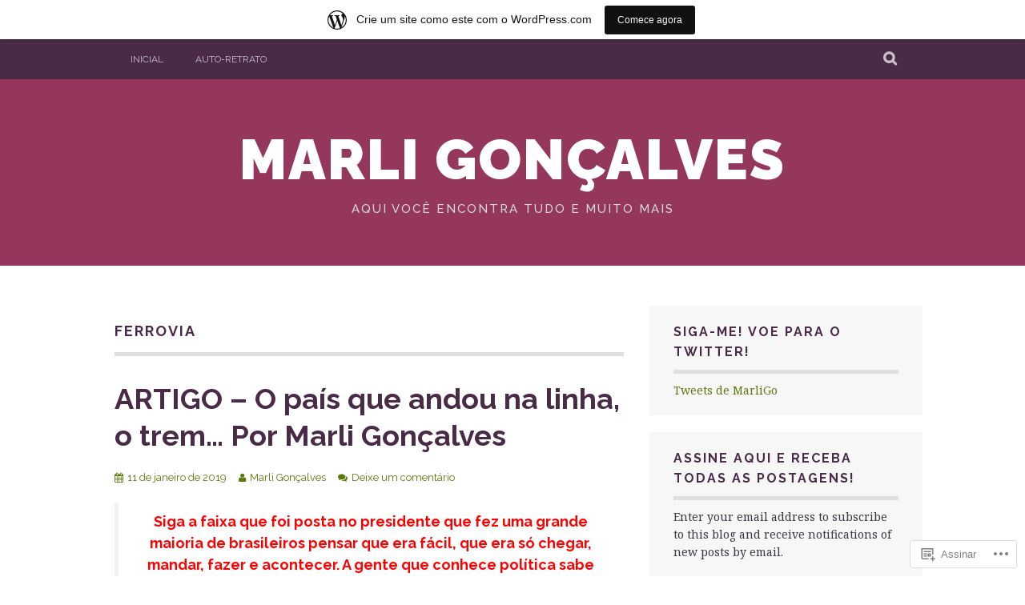

--- FILE ---
content_type: text/html; charset=UTF-8
request_url: https://marligo.wordpress.com/tag/ferrovia/
body_size: 24355
content:
<!DOCTYPE html>
<html lang="pt-BR">
<head>
<meta charset="UTF-8">
<meta name="viewport" content="width=device-width, initial-scale=1">
<link rel="profile" href="http://gmpg.org/xfn/11">
<link rel="pingback" href="https://marligo.wordpress.com/xmlrpc.php">
<title>FERROVIA &#8211; Marli Gonçalves</title>
<meta name='robots' content='max-image-preview:large' />
<meta name="google-site-verification" content="jornalista Marli Gonçalves" />
<meta name="msvalidate.01" content="jornalista Marli Gonçalves" />
<link rel='dns-prefetch' href='//s0.wp.com' />
<link rel='dns-prefetch' href='//fonts-api.wp.com' />
<link rel="alternate" type="application/rss+xml" title="Feed para Marli Gonçalves &raquo;" href="https://marligo.wordpress.com/feed/" />
<link rel="alternate" type="application/rss+xml" title="Feed de comentários para Marli Gonçalves &raquo;" href="https://marligo.wordpress.com/comments/feed/" />
<link rel="alternate" type="application/rss+xml" title="Feed de tag para Marli Gonçalves &raquo; FERROVIA" href="https://marligo.wordpress.com/tag/ferrovia/feed/" />
	<script type="text/javascript">
		/* <![CDATA[ */
		function addLoadEvent(func) {
			var oldonload = window.onload;
			if (typeof window.onload != 'function') {
				window.onload = func;
			} else {
				window.onload = function () {
					oldonload();
					func();
				}
			}
		}
		/* ]]> */
	</script>
	<link crossorigin='anonymous' rel='stylesheet' id='all-css-0-1' href='/_static/??/wp-content/mu-plugins/likes/jetpack-likes.css,/wp-content/blog-plugins/marketing-bar/css/marketing-bar.css?m=1761640963j&cssminify=yes' type='text/css' media='all' />
<style id='wp-emoji-styles-inline-css'>

	img.wp-smiley, img.emoji {
		display: inline !important;
		border: none !important;
		box-shadow: none !important;
		height: 1em !important;
		width: 1em !important;
		margin: 0 0.07em !important;
		vertical-align: -0.1em !important;
		background: none !important;
		padding: 0 !important;
	}
/*# sourceURL=wp-emoji-styles-inline-css */
</style>
<link crossorigin='anonymous' rel='stylesheet' id='all-css-2-1' href='/wp-content/plugins/gutenberg-core/v22.2.0/build/styles/block-library/style.css?m=1764855221i&cssminify=yes' type='text/css' media='all' />
<style id='wp-block-library-inline-css'>
.has-text-align-justify {
	text-align:justify;
}
.has-text-align-justify{text-align:justify;}

/*# sourceURL=wp-block-library-inline-css */
</style><style id='global-styles-inline-css'>
:root{--wp--preset--aspect-ratio--square: 1;--wp--preset--aspect-ratio--4-3: 4/3;--wp--preset--aspect-ratio--3-4: 3/4;--wp--preset--aspect-ratio--3-2: 3/2;--wp--preset--aspect-ratio--2-3: 2/3;--wp--preset--aspect-ratio--16-9: 16/9;--wp--preset--aspect-ratio--9-16: 9/16;--wp--preset--color--black: #000000;--wp--preset--color--cyan-bluish-gray: #abb8c3;--wp--preset--color--white: #ffffff;--wp--preset--color--pale-pink: #f78da7;--wp--preset--color--vivid-red: #cf2e2e;--wp--preset--color--luminous-vivid-orange: #ff6900;--wp--preset--color--luminous-vivid-amber: #fcb900;--wp--preset--color--light-green-cyan: #7bdcb5;--wp--preset--color--vivid-green-cyan: #00d084;--wp--preset--color--pale-cyan-blue: #8ed1fc;--wp--preset--color--vivid-cyan-blue: #0693e3;--wp--preset--color--vivid-purple: #9b51e0;--wp--preset--gradient--vivid-cyan-blue-to-vivid-purple: linear-gradient(135deg,rgb(6,147,227) 0%,rgb(155,81,224) 100%);--wp--preset--gradient--light-green-cyan-to-vivid-green-cyan: linear-gradient(135deg,rgb(122,220,180) 0%,rgb(0,208,130) 100%);--wp--preset--gradient--luminous-vivid-amber-to-luminous-vivid-orange: linear-gradient(135deg,rgb(252,185,0) 0%,rgb(255,105,0) 100%);--wp--preset--gradient--luminous-vivid-orange-to-vivid-red: linear-gradient(135deg,rgb(255,105,0) 0%,rgb(207,46,46) 100%);--wp--preset--gradient--very-light-gray-to-cyan-bluish-gray: linear-gradient(135deg,rgb(238,238,238) 0%,rgb(169,184,195) 100%);--wp--preset--gradient--cool-to-warm-spectrum: linear-gradient(135deg,rgb(74,234,220) 0%,rgb(151,120,209) 20%,rgb(207,42,186) 40%,rgb(238,44,130) 60%,rgb(251,105,98) 80%,rgb(254,248,76) 100%);--wp--preset--gradient--blush-light-purple: linear-gradient(135deg,rgb(255,206,236) 0%,rgb(152,150,240) 100%);--wp--preset--gradient--blush-bordeaux: linear-gradient(135deg,rgb(254,205,165) 0%,rgb(254,45,45) 50%,rgb(107,0,62) 100%);--wp--preset--gradient--luminous-dusk: linear-gradient(135deg,rgb(255,203,112) 0%,rgb(199,81,192) 50%,rgb(65,88,208) 100%);--wp--preset--gradient--pale-ocean: linear-gradient(135deg,rgb(255,245,203) 0%,rgb(182,227,212) 50%,rgb(51,167,181) 100%);--wp--preset--gradient--electric-grass: linear-gradient(135deg,rgb(202,248,128) 0%,rgb(113,206,126) 100%);--wp--preset--gradient--midnight: linear-gradient(135deg,rgb(2,3,129) 0%,rgb(40,116,252) 100%);--wp--preset--font-size--small: 13px;--wp--preset--font-size--medium: 20px;--wp--preset--font-size--large: 36px;--wp--preset--font-size--x-large: 42px;--wp--preset--font-family--albert-sans: 'Albert Sans', sans-serif;--wp--preset--font-family--alegreya: Alegreya, serif;--wp--preset--font-family--arvo: Arvo, serif;--wp--preset--font-family--bodoni-moda: 'Bodoni Moda', serif;--wp--preset--font-family--bricolage-grotesque: 'Bricolage Grotesque', sans-serif;--wp--preset--font-family--cabin: Cabin, sans-serif;--wp--preset--font-family--chivo: Chivo, sans-serif;--wp--preset--font-family--commissioner: Commissioner, sans-serif;--wp--preset--font-family--cormorant: Cormorant, serif;--wp--preset--font-family--courier-prime: 'Courier Prime', monospace;--wp--preset--font-family--crimson-pro: 'Crimson Pro', serif;--wp--preset--font-family--dm-mono: 'DM Mono', monospace;--wp--preset--font-family--dm-sans: 'DM Sans', sans-serif;--wp--preset--font-family--dm-serif-display: 'DM Serif Display', serif;--wp--preset--font-family--domine: Domine, serif;--wp--preset--font-family--eb-garamond: 'EB Garamond', serif;--wp--preset--font-family--epilogue: Epilogue, sans-serif;--wp--preset--font-family--fahkwang: Fahkwang, sans-serif;--wp--preset--font-family--figtree: Figtree, sans-serif;--wp--preset--font-family--fira-sans: 'Fira Sans', sans-serif;--wp--preset--font-family--fjalla-one: 'Fjalla One', sans-serif;--wp--preset--font-family--fraunces: Fraunces, serif;--wp--preset--font-family--gabarito: Gabarito, system-ui;--wp--preset--font-family--ibm-plex-mono: 'IBM Plex Mono', monospace;--wp--preset--font-family--ibm-plex-sans: 'IBM Plex Sans', sans-serif;--wp--preset--font-family--ibarra-real-nova: 'Ibarra Real Nova', serif;--wp--preset--font-family--instrument-serif: 'Instrument Serif', serif;--wp--preset--font-family--inter: Inter, sans-serif;--wp--preset--font-family--josefin-sans: 'Josefin Sans', sans-serif;--wp--preset--font-family--jost: Jost, sans-serif;--wp--preset--font-family--libre-baskerville: 'Libre Baskerville', serif;--wp--preset--font-family--libre-franklin: 'Libre Franklin', sans-serif;--wp--preset--font-family--literata: Literata, serif;--wp--preset--font-family--lora: Lora, serif;--wp--preset--font-family--merriweather: Merriweather, serif;--wp--preset--font-family--montserrat: Montserrat, sans-serif;--wp--preset--font-family--newsreader: Newsreader, serif;--wp--preset--font-family--noto-sans-mono: 'Noto Sans Mono', sans-serif;--wp--preset--font-family--nunito: Nunito, sans-serif;--wp--preset--font-family--open-sans: 'Open Sans', sans-serif;--wp--preset--font-family--overpass: Overpass, sans-serif;--wp--preset--font-family--pt-serif: 'PT Serif', serif;--wp--preset--font-family--petrona: Petrona, serif;--wp--preset--font-family--piazzolla: Piazzolla, serif;--wp--preset--font-family--playfair-display: 'Playfair Display', serif;--wp--preset--font-family--plus-jakarta-sans: 'Plus Jakarta Sans', sans-serif;--wp--preset--font-family--poppins: Poppins, sans-serif;--wp--preset--font-family--raleway: Raleway, sans-serif;--wp--preset--font-family--roboto: Roboto, sans-serif;--wp--preset--font-family--roboto-slab: 'Roboto Slab', serif;--wp--preset--font-family--rubik: Rubik, sans-serif;--wp--preset--font-family--rufina: Rufina, serif;--wp--preset--font-family--sora: Sora, sans-serif;--wp--preset--font-family--source-sans-3: 'Source Sans 3', sans-serif;--wp--preset--font-family--source-serif-4: 'Source Serif 4', serif;--wp--preset--font-family--space-mono: 'Space Mono', monospace;--wp--preset--font-family--syne: Syne, sans-serif;--wp--preset--font-family--texturina: Texturina, serif;--wp--preset--font-family--urbanist: Urbanist, sans-serif;--wp--preset--font-family--work-sans: 'Work Sans', sans-serif;--wp--preset--spacing--20: 0.44rem;--wp--preset--spacing--30: 0.67rem;--wp--preset--spacing--40: 1rem;--wp--preset--spacing--50: 1.5rem;--wp--preset--spacing--60: 2.25rem;--wp--preset--spacing--70: 3.38rem;--wp--preset--spacing--80: 5.06rem;--wp--preset--shadow--natural: 6px 6px 9px rgba(0, 0, 0, 0.2);--wp--preset--shadow--deep: 12px 12px 50px rgba(0, 0, 0, 0.4);--wp--preset--shadow--sharp: 6px 6px 0px rgba(0, 0, 0, 0.2);--wp--preset--shadow--outlined: 6px 6px 0px -3px rgb(255, 255, 255), 6px 6px rgb(0, 0, 0);--wp--preset--shadow--crisp: 6px 6px 0px rgb(0, 0, 0);}:where(.is-layout-flex){gap: 0.5em;}:where(.is-layout-grid){gap: 0.5em;}body .is-layout-flex{display: flex;}.is-layout-flex{flex-wrap: wrap;align-items: center;}.is-layout-flex > :is(*, div){margin: 0;}body .is-layout-grid{display: grid;}.is-layout-grid > :is(*, div){margin: 0;}:where(.wp-block-columns.is-layout-flex){gap: 2em;}:where(.wp-block-columns.is-layout-grid){gap: 2em;}:where(.wp-block-post-template.is-layout-flex){gap: 1.25em;}:where(.wp-block-post-template.is-layout-grid){gap: 1.25em;}.has-black-color{color: var(--wp--preset--color--black) !important;}.has-cyan-bluish-gray-color{color: var(--wp--preset--color--cyan-bluish-gray) !important;}.has-white-color{color: var(--wp--preset--color--white) !important;}.has-pale-pink-color{color: var(--wp--preset--color--pale-pink) !important;}.has-vivid-red-color{color: var(--wp--preset--color--vivid-red) !important;}.has-luminous-vivid-orange-color{color: var(--wp--preset--color--luminous-vivid-orange) !important;}.has-luminous-vivid-amber-color{color: var(--wp--preset--color--luminous-vivid-amber) !important;}.has-light-green-cyan-color{color: var(--wp--preset--color--light-green-cyan) !important;}.has-vivid-green-cyan-color{color: var(--wp--preset--color--vivid-green-cyan) !important;}.has-pale-cyan-blue-color{color: var(--wp--preset--color--pale-cyan-blue) !important;}.has-vivid-cyan-blue-color{color: var(--wp--preset--color--vivid-cyan-blue) !important;}.has-vivid-purple-color{color: var(--wp--preset--color--vivid-purple) !important;}.has-black-background-color{background-color: var(--wp--preset--color--black) !important;}.has-cyan-bluish-gray-background-color{background-color: var(--wp--preset--color--cyan-bluish-gray) !important;}.has-white-background-color{background-color: var(--wp--preset--color--white) !important;}.has-pale-pink-background-color{background-color: var(--wp--preset--color--pale-pink) !important;}.has-vivid-red-background-color{background-color: var(--wp--preset--color--vivid-red) !important;}.has-luminous-vivid-orange-background-color{background-color: var(--wp--preset--color--luminous-vivid-orange) !important;}.has-luminous-vivid-amber-background-color{background-color: var(--wp--preset--color--luminous-vivid-amber) !important;}.has-light-green-cyan-background-color{background-color: var(--wp--preset--color--light-green-cyan) !important;}.has-vivid-green-cyan-background-color{background-color: var(--wp--preset--color--vivid-green-cyan) !important;}.has-pale-cyan-blue-background-color{background-color: var(--wp--preset--color--pale-cyan-blue) !important;}.has-vivid-cyan-blue-background-color{background-color: var(--wp--preset--color--vivid-cyan-blue) !important;}.has-vivid-purple-background-color{background-color: var(--wp--preset--color--vivid-purple) !important;}.has-black-border-color{border-color: var(--wp--preset--color--black) !important;}.has-cyan-bluish-gray-border-color{border-color: var(--wp--preset--color--cyan-bluish-gray) !important;}.has-white-border-color{border-color: var(--wp--preset--color--white) !important;}.has-pale-pink-border-color{border-color: var(--wp--preset--color--pale-pink) !important;}.has-vivid-red-border-color{border-color: var(--wp--preset--color--vivid-red) !important;}.has-luminous-vivid-orange-border-color{border-color: var(--wp--preset--color--luminous-vivid-orange) !important;}.has-luminous-vivid-amber-border-color{border-color: var(--wp--preset--color--luminous-vivid-amber) !important;}.has-light-green-cyan-border-color{border-color: var(--wp--preset--color--light-green-cyan) !important;}.has-vivid-green-cyan-border-color{border-color: var(--wp--preset--color--vivid-green-cyan) !important;}.has-pale-cyan-blue-border-color{border-color: var(--wp--preset--color--pale-cyan-blue) !important;}.has-vivid-cyan-blue-border-color{border-color: var(--wp--preset--color--vivid-cyan-blue) !important;}.has-vivid-purple-border-color{border-color: var(--wp--preset--color--vivid-purple) !important;}.has-vivid-cyan-blue-to-vivid-purple-gradient-background{background: var(--wp--preset--gradient--vivid-cyan-blue-to-vivid-purple) !important;}.has-light-green-cyan-to-vivid-green-cyan-gradient-background{background: var(--wp--preset--gradient--light-green-cyan-to-vivid-green-cyan) !important;}.has-luminous-vivid-amber-to-luminous-vivid-orange-gradient-background{background: var(--wp--preset--gradient--luminous-vivid-amber-to-luminous-vivid-orange) !important;}.has-luminous-vivid-orange-to-vivid-red-gradient-background{background: var(--wp--preset--gradient--luminous-vivid-orange-to-vivid-red) !important;}.has-very-light-gray-to-cyan-bluish-gray-gradient-background{background: var(--wp--preset--gradient--very-light-gray-to-cyan-bluish-gray) !important;}.has-cool-to-warm-spectrum-gradient-background{background: var(--wp--preset--gradient--cool-to-warm-spectrum) !important;}.has-blush-light-purple-gradient-background{background: var(--wp--preset--gradient--blush-light-purple) !important;}.has-blush-bordeaux-gradient-background{background: var(--wp--preset--gradient--blush-bordeaux) !important;}.has-luminous-dusk-gradient-background{background: var(--wp--preset--gradient--luminous-dusk) !important;}.has-pale-ocean-gradient-background{background: var(--wp--preset--gradient--pale-ocean) !important;}.has-electric-grass-gradient-background{background: var(--wp--preset--gradient--electric-grass) !important;}.has-midnight-gradient-background{background: var(--wp--preset--gradient--midnight) !important;}.has-small-font-size{font-size: var(--wp--preset--font-size--small) !important;}.has-medium-font-size{font-size: var(--wp--preset--font-size--medium) !important;}.has-large-font-size{font-size: var(--wp--preset--font-size--large) !important;}.has-x-large-font-size{font-size: var(--wp--preset--font-size--x-large) !important;}.has-albert-sans-font-family{font-family: var(--wp--preset--font-family--albert-sans) !important;}.has-alegreya-font-family{font-family: var(--wp--preset--font-family--alegreya) !important;}.has-arvo-font-family{font-family: var(--wp--preset--font-family--arvo) !important;}.has-bodoni-moda-font-family{font-family: var(--wp--preset--font-family--bodoni-moda) !important;}.has-bricolage-grotesque-font-family{font-family: var(--wp--preset--font-family--bricolage-grotesque) !important;}.has-cabin-font-family{font-family: var(--wp--preset--font-family--cabin) !important;}.has-chivo-font-family{font-family: var(--wp--preset--font-family--chivo) !important;}.has-commissioner-font-family{font-family: var(--wp--preset--font-family--commissioner) !important;}.has-cormorant-font-family{font-family: var(--wp--preset--font-family--cormorant) !important;}.has-courier-prime-font-family{font-family: var(--wp--preset--font-family--courier-prime) !important;}.has-crimson-pro-font-family{font-family: var(--wp--preset--font-family--crimson-pro) !important;}.has-dm-mono-font-family{font-family: var(--wp--preset--font-family--dm-mono) !important;}.has-dm-sans-font-family{font-family: var(--wp--preset--font-family--dm-sans) !important;}.has-dm-serif-display-font-family{font-family: var(--wp--preset--font-family--dm-serif-display) !important;}.has-domine-font-family{font-family: var(--wp--preset--font-family--domine) !important;}.has-eb-garamond-font-family{font-family: var(--wp--preset--font-family--eb-garamond) !important;}.has-epilogue-font-family{font-family: var(--wp--preset--font-family--epilogue) !important;}.has-fahkwang-font-family{font-family: var(--wp--preset--font-family--fahkwang) !important;}.has-figtree-font-family{font-family: var(--wp--preset--font-family--figtree) !important;}.has-fira-sans-font-family{font-family: var(--wp--preset--font-family--fira-sans) !important;}.has-fjalla-one-font-family{font-family: var(--wp--preset--font-family--fjalla-one) !important;}.has-fraunces-font-family{font-family: var(--wp--preset--font-family--fraunces) !important;}.has-gabarito-font-family{font-family: var(--wp--preset--font-family--gabarito) !important;}.has-ibm-plex-mono-font-family{font-family: var(--wp--preset--font-family--ibm-plex-mono) !important;}.has-ibm-plex-sans-font-family{font-family: var(--wp--preset--font-family--ibm-plex-sans) !important;}.has-ibarra-real-nova-font-family{font-family: var(--wp--preset--font-family--ibarra-real-nova) !important;}.has-instrument-serif-font-family{font-family: var(--wp--preset--font-family--instrument-serif) !important;}.has-inter-font-family{font-family: var(--wp--preset--font-family--inter) !important;}.has-josefin-sans-font-family{font-family: var(--wp--preset--font-family--josefin-sans) !important;}.has-jost-font-family{font-family: var(--wp--preset--font-family--jost) !important;}.has-libre-baskerville-font-family{font-family: var(--wp--preset--font-family--libre-baskerville) !important;}.has-libre-franklin-font-family{font-family: var(--wp--preset--font-family--libre-franklin) !important;}.has-literata-font-family{font-family: var(--wp--preset--font-family--literata) !important;}.has-lora-font-family{font-family: var(--wp--preset--font-family--lora) !important;}.has-merriweather-font-family{font-family: var(--wp--preset--font-family--merriweather) !important;}.has-montserrat-font-family{font-family: var(--wp--preset--font-family--montserrat) !important;}.has-newsreader-font-family{font-family: var(--wp--preset--font-family--newsreader) !important;}.has-noto-sans-mono-font-family{font-family: var(--wp--preset--font-family--noto-sans-mono) !important;}.has-nunito-font-family{font-family: var(--wp--preset--font-family--nunito) !important;}.has-open-sans-font-family{font-family: var(--wp--preset--font-family--open-sans) !important;}.has-overpass-font-family{font-family: var(--wp--preset--font-family--overpass) !important;}.has-pt-serif-font-family{font-family: var(--wp--preset--font-family--pt-serif) !important;}.has-petrona-font-family{font-family: var(--wp--preset--font-family--petrona) !important;}.has-piazzolla-font-family{font-family: var(--wp--preset--font-family--piazzolla) !important;}.has-playfair-display-font-family{font-family: var(--wp--preset--font-family--playfair-display) !important;}.has-plus-jakarta-sans-font-family{font-family: var(--wp--preset--font-family--plus-jakarta-sans) !important;}.has-poppins-font-family{font-family: var(--wp--preset--font-family--poppins) !important;}.has-raleway-font-family{font-family: var(--wp--preset--font-family--raleway) !important;}.has-roboto-font-family{font-family: var(--wp--preset--font-family--roboto) !important;}.has-roboto-slab-font-family{font-family: var(--wp--preset--font-family--roboto-slab) !important;}.has-rubik-font-family{font-family: var(--wp--preset--font-family--rubik) !important;}.has-rufina-font-family{font-family: var(--wp--preset--font-family--rufina) !important;}.has-sora-font-family{font-family: var(--wp--preset--font-family--sora) !important;}.has-source-sans-3-font-family{font-family: var(--wp--preset--font-family--source-sans-3) !important;}.has-source-serif-4-font-family{font-family: var(--wp--preset--font-family--source-serif-4) !important;}.has-space-mono-font-family{font-family: var(--wp--preset--font-family--space-mono) !important;}.has-syne-font-family{font-family: var(--wp--preset--font-family--syne) !important;}.has-texturina-font-family{font-family: var(--wp--preset--font-family--texturina) !important;}.has-urbanist-font-family{font-family: var(--wp--preset--font-family--urbanist) !important;}.has-work-sans-font-family{font-family: var(--wp--preset--font-family--work-sans) !important;}
/*# sourceURL=global-styles-inline-css */
</style>

<style id='classic-theme-styles-inline-css'>
/*! This file is auto-generated */
.wp-block-button__link{color:#fff;background-color:#32373c;border-radius:9999px;box-shadow:none;text-decoration:none;padding:calc(.667em + 2px) calc(1.333em + 2px);font-size:1.125em}.wp-block-file__button{background:#32373c;color:#fff;text-decoration:none}
/*# sourceURL=/wp-includes/css/classic-themes.min.css */
</style>
<link crossorigin='anonymous' rel='stylesheet' id='all-css-4-1' href='/_static/??-eJx9j0EKAjEMRS9kGjqKjgvxLG0narVpy6Tj4O2NCioIbrL4ee+T4FwhlNwoN6xpOsYsGIpPJVwEO2N7Y0Ei10Qw0tWscIjS3gRIuyUyQWSBX0U8wadrJM25uvYgmIboKBEr9k+bqzrgfR1JBHRynBjaSUX58V4x1snrCy4TKoAHXYKbSQo/D9zzzq572y+7brs53wEw3FqD&cssminify=yes' type='text/css' media='all' />
<link rel='stylesheet' id='plane-fonts-css' href='https://fonts-api.wp.com/css?family=Raleway%3A400%2C500%2C700%2C900%7CNoto+Serif%3A400%2C700%2C400italic%2C700italic&#038;subset=latin%2Clatin-ext&#038;ver=6.9-RC2-61304' media='all' />
<link crossorigin='anonymous' rel='stylesheet' id='all-css-6-1' href='/_static/??-eJx9i8sKAjEMAH/IGpaKj4P4Ld0QayVNwjZl2b93xYsi7G0GZmC2gCpO4uAPqtTA+gjGSQiaL0x7bG0HW1kR/KRhNtT6N9QejHsu0mCikTWvmGGtvnRryqSBFZMXlR8Jd05leq+3eh1Oh+F4iTGeny+SdU66&cssminify=yes' type='text/css' media='all' />
<link crossorigin='anonymous' rel='stylesheet' id='print-css-7-1' href='/wp-content/mu-plugins/global-print/global-print.css?m=1465851035i&cssminify=yes' type='text/css' media='print' />
<style id='jetpack-global-styles-frontend-style-inline-css'>
:root { --font-headings: unset; --font-base: unset; --font-headings-default: -apple-system,BlinkMacSystemFont,"Segoe UI",Roboto,Oxygen-Sans,Ubuntu,Cantarell,"Helvetica Neue",sans-serif; --font-base-default: -apple-system,BlinkMacSystemFont,"Segoe UI",Roboto,Oxygen-Sans,Ubuntu,Cantarell,"Helvetica Neue",sans-serif;}
/*# sourceURL=jetpack-global-styles-frontend-style-inline-css */
</style>
<link crossorigin='anonymous' rel='stylesheet' id='all-css-10-1' href='/_static/??-eJyNjcsKAjEMRX/IGtQZBxfip0hMS9sxTYppGfx7H7gRN+7ugcs5sFRHKi1Ig9Jd5R6zGMyhVaTrh8G6QFHfORhYwlvw6P39PbPENZmt4G/ROQuBKWVkxxrVvuBH1lIoz2waILJekF+HUzlupnG3nQ77YZwfuRJIaQ==&cssminify=yes' type='text/css' media='all' />
<script type="text/javascript" id="wpcom-actionbar-placeholder-js-extra">
/* <![CDATA[ */
var actionbardata = {"siteID":"11943874","postID":"0","siteURL":"https://marligo.wordpress.com","xhrURL":"https://marligo.wordpress.com/wp-admin/admin-ajax.php","nonce":"ea2019d99d","isLoggedIn":"","statusMessage":"","subsEmailDefault":"instantly","proxyScriptUrl":"https://s0.wp.com/wp-content/js/wpcom-proxy-request.js?m=1513050504i&amp;ver=20211021","i18n":{"followedText":"Novas publica\u00e7\u00f5es deste site agora aparecer\u00e3o no seu \u003Ca href=\"https://wordpress.com/reader\"\u003ELeitor\u003C/a\u003E","foldBar":"Esconder esta barra","unfoldBar":"Mostrar esta barra","shortLinkCopied":"Link curto copiado."}};
//# sourceURL=wpcom-actionbar-placeholder-js-extra
/* ]]> */
</script>
<script type="text/javascript" id="jetpack-mu-wpcom-settings-js-before">
/* <![CDATA[ */
var JETPACK_MU_WPCOM_SETTINGS = {"assetsUrl":"https://s0.wp.com/wp-content/mu-plugins/jetpack-mu-wpcom-plugin/sun/jetpack_vendor/automattic/jetpack-mu-wpcom/src/build/"};
//# sourceURL=jetpack-mu-wpcom-settings-js-before
/* ]]> */
</script>
<script crossorigin='anonymous' type='text/javascript'  src='/_static/??-eJzTLy/QTc7PK0nNK9HPKtYvyinRLSjKr6jUyyrW0QfKZeYl55SmpBaDJLMKS1OLKqGUXm5mHkFFurmZ6UWJJalQxfa5tobmRgamxgZmFpZZACbyLJI='></script>
<script type="text/javascript" id="rlt-proxy-js-after">
/* <![CDATA[ */
	rltInitialize( {"token":null,"iframeOrigins":["https:\/\/widgets.wp.com"]} );
//# sourceURL=rlt-proxy-js-after
/* ]]> */
</script>
<link rel="EditURI" type="application/rsd+xml" title="RSD" href="https://marligo.wordpress.com/xmlrpc.php?rsd" />
<meta name="generator" content="WordPress.com" />

<!-- Jetpack Open Graph Tags -->
<meta property="og:type" content="website" />
<meta property="og:title" content="FERROVIA &#8211; Marli Gonçalves" />
<meta property="og:url" content="https://marligo.wordpress.com/tag/ferrovia/" />
<meta property="og:site_name" content="Marli Gonçalves" />
<meta property="og:image" content="https://secure.gravatar.com/blavatar/0457a214bb384d59a2985a4b19c06429849b06344c25172a2de1c63248e15637?s=200&#038;ts=1769067997" />
<meta property="og:image:width" content="200" />
<meta property="og:image:height" content="200" />
<meta property="og:image:alt" content="" />
<meta property="og:locale" content="pt_BR" />
<meta property="fb:app_id" content="249643311490" />
<meta name="twitter:creator" content="@MarliGo" />
<meta name="twitter:site" content="@MarliGo" />

<!-- End Jetpack Open Graph Tags -->
<link rel="shortcut icon" type="image/x-icon" href="https://secure.gravatar.com/blavatar/0457a214bb384d59a2985a4b19c06429849b06344c25172a2de1c63248e15637?s=32" sizes="16x16" />
<link rel="icon" type="image/x-icon" href="https://secure.gravatar.com/blavatar/0457a214bb384d59a2985a4b19c06429849b06344c25172a2de1c63248e15637?s=32" sizes="16x16" />
<link rel="apple-touch-icon" href="https://secure.gravatar.com/blavatar/0457a214bb384d59a2985a4b19c06429849b06344c25172a2de1c63248e15637?s=114" />
<link rel='openid.server' href='https://marligo.wordpress.com/?openidserver=1' />
<link rel='openid.delegate' href='https://marligo.wordpress.com/' />
<link rel="search" type="application/opensearchdescription+xml" href="https://marligo.wordpress.com/osd.xml" title="Marli Gonçalves" />
<link rel="search" type="application/opensearchdescription+xml" href="https://s1.wp.com/opensearch.xml" title="WordPress.com" />
<meta property="fediverse:creator" name="fediverse:creator" content="marligo.wordpress.com@marligo.wordpress.com" />
<meta name="description" content="Posts sobre FERROVIA escritos por Marli Gonçalves" />

<link rel="alternate" title="ActivityPub (JSON)" type="application/activity+json" href="https://marligo.wordpress.com/tag/ferrovia/" />
<style type="text/css" id="custom-colors-css">    .site-main .post-navigation a:hover {
        background-color: transparent !important;
    }

    @media only screen and (min-width: 767px) {
        .nav-menu ul ul a {
            color: #333;
        }
    }

    @media only screen and (max-width: 767px) {
        .nav-menu ul ul li:hover > a,
        .nav-menu ul ul li.current_page_item > a,
        .nav-menu ul ul li.current-menu-item > a,
        .nav-menu ul ul li.current-menu-ancestor > a,
        .nav-menu ul ul li.current_page_ancestor > a,
        .nav-menu ul ul li.current-post-parent > a {
            opacity: 1;
        }
    }

.site-footer, .footer-widget-area .widget-title, .site-footer a:hover { color: #FFFFFF;}
.nav-menu > ul > li > a { color: #FFFFFF;}
.site-title a, .site-title a:hover { color: #FFFFFF;}
.site-main .post-navigation a:hover, .site-main .post-navigation a:focus { background: #f7f7f7;}
blockquote p { color: #828a8c;}
blockquote cite { color: #384750;}
.site-description { color: #D4DADC;}
.site-top, .site-footer, .search-expand { background-color: #492b47;}
h1, h2, h3, h4, h5, h6, .entry-title a { color: #492B47;}
.entry-meta a:hover, .entry-meta a:focus, .page-links a { color: #492B47;}
.site-main .comment-navigation a, .site-main .paging-navigation a, .site-main .post-navigation a, .site-main .post-navigation .meta-nav { color: #492B47;}
.widget-title a { color: #492B47;}
a, .site-main .post-navigation a, .entry-meta, .comment-meta { color: #5B780B;}
.widget_flickr #flickr_badge_uber_wrapper td a:last-child { color: #58740A;}
button, input[type="button"], input[type="reset"], input[type="submit"], #infinite-handle span { background-color: #607717;}
.more-link a:hover, .more-link a:focus, .page-links a:hover, .page-links a:focus { background-color: #607717;}
.site-main .comment-navigation a:hover,
            .site-main .comment-navigation a:focus,
            .site-main .paging-navigation a:hover,
            .site-main .paging-navigation a:focus,
            .site-main .post-navigation a:hover,
            .site-main .post-navigation a:focus { background-color: #607717;}
a:hover,
            a:active,
            .menu ul ul li > a:hover,
            .nav-menu ul ul li:hover > a,
            .nav-menu ul ul li.focus a,
            .nav-menu ul ul li.current_page_item > a,
            .nav-menu ul ul li.current-menu-item > a,
            .nav-menu ul ul li.current-menu-ancestor > a,
            .nav-menu ul ul li.current_page_ancestor > a,
            .nav-menu ul ul li.current-post-parent > a,
            .entry-title a:hover,
            .entry-title a:focus { color: #607717;}
.site-main .post-navigation a:hover, .site-main .post-navigation a:focus { color: #5A6F15;}
.widget_flickr #flickr_badge_uber_wrapper td a:last-child:hover { color: #5A6F15;}
.site-header  { background-color: #95365c;}
.site-footer a { color: #D594AC;}
.footer-widget-area .widget_flickr #flickr_badge_uber_wrapper td a:last-child { color: #D594AC;}
</style>
<link crossorigin='anonymous' rel='stylesheet' id='all-css-0-3' href='/_static/??-eJyVjssKwkAMRX/INowP1IX4KdKmg6SdScJkQn+/FR/gTpfncjhcmLVB4Rq5QvZGk9+JDcZYtcPpxWDOcCNG6JPgZGAzaSwtmm3g50CWwVM0wK6IW0wf5z382XseckrDir1hIa0kq/tFbSZ+hK/5Eo6H3fkU9mE7Lr2lXSA=&cssminify=yes' type='text/css' media='all' />
</head>

<body class="archive tag tag-ferrovia tag-714498 wp-theme-pubplane customizer-styles-applied jetpack-reblog-enabled has-marketing-bar has-marketing-bar-theme-plane">
	<a class="skip-link screen-reader-text" href="#content">Pular para o conteúdo</a>

	<div class="site-top">
		<div class="content-wrapper">
			<nav id="site-navigation" class="main-navigation" role="navigation">
				<button class="menu-toggle" aria-controls="menu" aria-expanded="false"><span class="screen-reader-text">Menu Principal</span></button>
				<div class="nav-menu"><ul>
<li ><a href="https://marligo.wordpress.com/">Inicial</a></li><li class="page_item page-item-2"><a href="https://marligo.wordpress.com/about/">Auto-retrato</a></li>
</ul></div>
			</nav><!-- #site-navigation -->

			<div class="site-search">
				<button class="search-toggle"><span class="screen-reader-text">Pesquisa</span></button>
				<div class="search-expand">
					<div class="search-expand-inner">
						<form role="search" method="get" class="search-form" action="https://marligo.wordpress.com/">
				<label>
					<span class="screen-reader-text">Pesquisar por:</span>
					<input type="search" class="search-field" placeholder="Pesquisar &hellip;" value="" name="s" />
				</label>
				<input type="submit" class="search-submit" value="Pesquisar" />
			</form>					</div>
				</div>
			</div><!-- .site-search -->
    	</div>
	</div><!-- .site-top -->

	<header class="site-header" role="banner">
			<div class="site-branding">
				<a href="https://marligo.wordpress.com/" class="site-logo-link" rel="home" itemprop="url"></a>				<h1 class="site-title"><a href="https://marligo.wordpress.com/" rel="home">Marli Gonçalves</a></h1>
				<h2 class="site-description">Aqui você encontra tudo e muito mais</h2>
			</div><!-- .site-branding -->
	</header><!-- .site-header -->

	<div id="content" class="site-content">
	<div id="primary" class="content-area">
		<main id="main" class="site-main" role="main">

		
			<header class="page-header">
				<h1 class="page-title">
					FERROVIA				</h1>
							</header><!-- .page-header -->

			
				
<article id="post-40435" class="post-40435 post type-post status-publish format-standard hentry category-uncategorized tag-adehoje tag-adodia tag-apitar tag-artigos tag-brasil tag-ceara tag-congresso-nacional tag-cronicas tag-curva tag-damares tag-economia tag-eugenio-araujo tag-ferrovia tag-filhos-do-capitao tag-frota tag-governo-bolsonaro tag-governo-novo tag-imprensa tag-marli-goncalves tag-marligo tag-mensageiros tag-noticias tag-o-trem tag-opiniao tag-oposicao tag-politica tag-pt tag-rio tag-sergio-moro tag-vagoes tag-violencia tag-youtube">
	<header class="entry-header">

		<h2 class="entry-title"><a href="https://marligo.wordpress.com/2019/01/11/artigo-o-pais-que-andou-na-linha-o-trem-por-marli-goncalves/" rel="bookmark">ARTIGO &#8211; O país que andou na linha, o trem&#8230; Por Marli&nbsp;Gonçalves</a></h2>
					<div class="entry-meta">
				<span class="posted-on"><a href="https://marligo.wordpress.com/2019/01/11/artigo-o-pais-que-andou-na-linha-o-trem-por-marli-goncalves/" rel="bookmark"><time class="entry-date published" datetime="2019-01-11T19:13:59-02:00">11 de janeiro de 2019</time><time class="updated" datetime="2019-01-11T19:14:09-02:00">11 de janeiro de 2019</time></a></span><span class="byline"><span class="author vcard"><a class="url fn n" href="https://marligo.wordpress.com/author/marligo/">Marli Gonçalves</a></span></span><span class="comments-link"><a href="https://marligo.wordpress.com/2019/01/11/artigo-o-pais-que-andou-na-linha-o-trem-por-marli-goncalves/#respond">Deixe um comentário</a></span>			</div><!-- .entry-meta -->
		
	</header><!-- .entry-header -->

	
		<div class="entry-content">
			<blockquote>
<h4 style="text-align:center;"><span style="color:#ff0000;"><strong>Siga a faixa que foi posta no presidente que fez uma grande maioria de brasileiros pensar que era fácil, que era só chegar, mandar, fazer e acontecer. A gente que conhece política sabe como as coisas acontecem, ou não, os altos e baixos. Mas em menos de quinze dias as trapalhadas e vaivéns estão corroendo as expectativas até dos mais otimistas. Caia na estrada e perigas ver.</strong></span></h4>
</blockquote>
<p><img class="aligncenter size-large wp-image-22964" src="https://i0.wp.com/www.chumbogordo.com.br/wp-content/uploads/2019/01/trem-3.jpg" alt="" width="259" height="194" /></p>
<p style="text-align:justify;">Ainda tem muito chão para esse trem lotado chegar a algum destino. A viagem vai ser longa. Mas que esqueceram de fazer uma revisão básica nos trilhos, no caminho e nos passageiros antes de botá-lo pra rodar, esqueceram. Vagões arriados com o peso de cargas extras, o GPS só pode estar desligado, e o motorneiro é muito inexperiente na prática da direção. A guerra da comunicação está sendo perdida sem que eles se toquem. Continuam apenas atacando, incentivando que a população não os escute, os mensageiros &#8211; os poucos que restam porque também houve uma nítida guinada de vários deles.</p>
<p style="text-align:justify;">Não teve dia sim, outro não. Todos os dias uma trapalhada, um disse-não-disse, apaga, volta, recua. Até alguns ferrenhos defensores mais lépidos começam a querer pular, rolando, do trem em lento movimento, já temendo que descarrile logo mais à frente.</p>
<p style="text-align:justify;">Não é questão de ser contra ou a favor. Não se torce contra o veículo que nos transporta, mas há de sempre nos atermos às direções perigosas. Nem os otimistas renitentes estão dormindo tranquilos com seus botões, por mais que continuem publicamente teimando, negando os fatos que se sucedem, culpando a imprensa por mostrá-los, xingando as nossas mães. Ah, e claro, pegando muito pesado, maus, nos xingando de petistas!</p>
<p style="text-align:justify;">Hoje ser chamado de petista, daquele partido que está por aí perdido e destroçado batendo cabeça em postes que plantou, realmente ofende gravemente, nos faz voltar ao século passado quando ainda lhes restava pelo menos alguma dignidade, ideologia e capacidade de divergir. A oposição está nas dormentes, deitadinha, largada, esperando ser atropelada e destroçada de vez.</p>
<p style="text-align:justify;">Em dias se percebe que há vários Governos dentro de um mesmo. Tem o vagão da Economia, que tenta se desgarrar, mas carrega até gente do passado, do guardanapo de pano, do sapato de sola vermelha, como Joaquim Levy.</p>
<p style="text-align:justify;">Tem o vagão Justiça e Segurança Nacional de Sergio Moro. Mas até agora não o vimos passando nem perto das praias do Rio, muito menos do Ceará onde as organizações criminosas estão tocando o terror, fogo e bombas em pontes e viadutos. Comandados de dentro das prisões – lá de onde não falta luz, internet, nem correio elegante com ordens dos chefes.</p>
<p style="text-align:justify;">Tem as tranqueiras. Que ou continuam falando bobagens ou falaram bobagens no passado que agora estão sendo desencavadas com gosto, possivelmente até por vingança dos que não foram embarcados. Desse vagão já estão sendo atirados os primeiros seres, baixas em tempo recorde. Teve até o da Apex que, demitido, se agarrou na porta berrando que não sairia, e foi chutado.</p>
<p style="text-align:justify;">Por sua vez, perdi a conta das solenidades militares do céu, terra e mar que contaram com a presença do presidente, que parece desta forma demonstrar alguma força e imposição.</p>
<p style="text-align:justify;">A Maria Fumaça partiu. Vai ter uma parada maior dia 1º de fevereiro com a posse do novo Congresso Nacional, eleição das mesas diretoras, e quando a realidade da política vai dar tchauzinho da janela, tentando aproveitar a passagem para embarcar seus parentes, amigos, vontades e privilégios em troca do seu amor. Fidelidade, não, que aí para eles já é demais, inclusive por ganharem com sorriso amarelo a companhia dos Filhos do Capitão, do ator pornô, entre outros parasitas, como os papagaios e papagaias de pirata, de onde nada se espera e de lá nada de bom virá.</p>
<p style="text-align:justify;">Torcendo só para que o trem não apite na curva, conforme aquele velho provérbio.</p>
<p><img data-attachment-id="23358" data-permalink="https://marligo.wordpress.com/2012/12/11/haddad-e-o-trem-bala-genial-genial-nota-da-coluna-de-carlinhos-brickmann-que-estara-nos-jornais-de-amanha/trem-fantasma/" data-orig-file="https://marligo.wordpress.com/wp-content/uploads/2012/12/trem-fantasma.gif" data-orig-size="100,75" data-comments-opened="1" data-image-meta="{&quot;aperture&quot;:&quot;0&quot;,&quot;credit&quot;:&quot;&quot;,&quot;camera&quot;:&quot;&quot;,&quot;caption&quot;:&quot;&quot;,&quot;created_timestamp&quot;:&quot;0&quot;,&quot;copyright&quot;:&quot;&quot;,&quot;focal_length&quot;:&quot;0&quot;,&quot;iso&quot;:&quot;0&quot;,&quot;shutter_speed&quot;:&quot;0&quot;,&quot;title&quot;:&quot;&quot;}" data-image-title="trem fantasma" data-image-description="" data-image-caption="" data-medium-file="https://marligo.wordpress.com/wp-content/uploads/2012/12/trem-fantasma.gif?w=100" data-large-file="https://marligo.wordpress.com/wp-content/uploads/2012/12/trem-fantasma.gif?w=100" class="alignnone size-full wp-image-23358 aligncenter" src="https://marligo.wordpress.com/wp-content/uploads/2012/12/trem-fantasma.gif?w=636" alt="trem fantasma"   /></p>
<p style="text-align:center;">____________________________________</p>
<p><strong><img class="wp-image-22691 alignleft" src="https://i0.wp.com/www.chumbogordo.com.br/wp-content/uploads/2018/12/20181227_195940.jpg" alt="" width="150" height="200" /><em><span style="text-decoration:underline;color:#ff0000;">Marli Gonçalves, jornalista</span></em></strong> – O que não falta é notícia.</p>
<h6><u><a href="mailto:marligo@uol.com.br">marligo@uol.com.br</a></u> / <u><a href="mailto:marli@brickmann.com.br">marli@brickmann.com.br</a></u></h6>
<p><em>Brasil, 2019!</em></p>
<h6></h6>
<h6 style="text-align:right;"><strong><u>ME ENCONTRE <em>(se republicar, por favor, mantenha esses links)</em></u></strong><strong><em>:</em></strong></h6>
<h6 style="text-align:right;"><strong><a href="https://www.youtube.com/c/MarliGon%C3%A7alvesjornalista">https://www.youtube.com/c/MarliGon%C3%A7alvesjornalista</a></strong></h6>
<h6 style="text-align:right;"><strong><em>(marligoncalvesjornalista – o ç deixa o link assim)</em></strong></h6>
<h6 style="text-align:right;"><strong><u><a href="https://www.facebook.com/BlogMarliGoncalves/">https://www.facebook.com/BlogMarliGoncalves/</a></u></strong></h6>
<h6 style="text-align:right;"><strong><u><a href="https://www.instagram.com/marligo/">https://www.instagram.com/marligo/</a></u></strong></h6>
<h6 style="text-align:right;"><strong><u><a href="http://www.chumbogordo.com.br">www.chumbogordo.com.br</a></u></strong></h6>
<h6 style="text-align:right;"><strong><u><a href="https://marligo.wordpress.com">https://marligo.wordpress.com</a></u></strong></h6>
<div id="jp-post-flair" class="sharedaddy sd-like-enabled sd-sharing-enabled"><div class="sharedaddy sd-sharing-enabled"><div class="robots-nocontent sd-block sd-social sd-social-icon-text sd-sharing"><h3 class="sd-title">COMPARTILHE! CLIQUE AQUI.</h3><div class="sd-content"><ul><li class="share-facebook"><a rel="nofollow noopener noreferrer"
				data-shared="sharing-facebook-40435"
				class="share-facebook sd-button share-icon"
				href="https://marligo.wordpress.com/2019/01/11/artigo-o-pais-que-andou-na-linha-o-trem-por-marli-goncalves/?share=facebook"
				target="_blank"
				aria-labelledby="sharing-facebook-40435"
				>
				<span id="sharing-facebook-40435" hidden>Compartilhar no Facebook(abre em nova janela)</span>
				<span>Facebook</span>
			</a></li><li class="share-twitter"><a rel="nofollow noopener noreferrer"
				data-shared="sharing-twitter-40435"
				class="share-twitter sd-button share-icon"
				href="https://marligo.wordpress.com/2019/01/11/artigo-o-pais-que-andou-na-linha-o-trem-por-marli-goncalves/?share=twitter"
				target="_blank"
				aria-labelledby="sharing-twitter-40435"
				>
				<span id="sharing-twitter-40435" hidden>Compartilhar no X(abre em nova janela)</span>
				<span>18+</span>
			</a></li><li class="share-email"><a rel="nofollow noopener noreferrer"
				data-shared="sharing-email-40435"
				class="share-email sd-button share-icon"
				href="mailto:?subject=%5BPost%20compartilhado%5D%20ARTIGO%20-%20O%20pa%C3%ADs%20que%20andou%20na%20linha%2C%20o%20trem...%20Por%20Marli%20Gon%C3%A7alves&#038;body=https%3A%2F%2Fmarligo.wordpress.com%2F2019%2F01%2F11%2Fartigo-o-pais-que-andou-na-linha-o-trem-por-marli-goncalves%2F&#038;share=email"
				target="_blank"
				aria-labelledby="sharing-email-40435"
				data-email-share-error-title="Você tem algum e-mail configurado?" data-email-share-error-text="Se você está tendo problemas para compartilhar por e-mail, é possível que você não tenha configurado o e-mail para seu navegador. Talvez seja necessário você mesmo criar um novo e-mail." data-email-share-nonce="9c2a991548" data-email-share-track-url="https://marligo.wordpress.com/2019/01/11/artigo-o-pais-que-andou-na-linha-o-trem-por-marli-goncalves/?share=email">
				<span id="sharing-email-40435" hidden>Enviar um link por e-mail para um amigo(abre em nova janela)</span>
				<span>E-mail</span>
			</a></li><li class="share-print"><a rel="nofollow noopener noreferrer"
				data-shared="sharing-print-40435"
				class="share-print sd-button share-icon"
				href="https://marligo.wordpress.com/2019/01/11/artigo-o-pais-que-andou-na-linha-o-trem-por-marli-goncalves/?share=print"
				target="_blank"
				aria-labelledby="sharing-print-40435"
				>
				<span id="sharing-print-40435" hidden>Imprimir(abre em nova janela)</span>
				<span>Imprimir</span>
			</a></li><li class="share-pinterest"><a rel="nofollow noopener noreferrer"
				data-shared="sharing-pinterest-40435"
				class="share-pinterest sd-button share-icon"
				href="https://marligo.wordpress.com/2019/01/11/artigo-o-pais-que-andou-na-linha-o-trem-por-marli-goncalves/?share=pinterest"
				target="_blank"
				aria-labelledby="sharing-pinterest-40435"
				>
				<span id="sharing-pinterest-40435" hidden>Compartilhar no Pinterest(abre em nova janela)</span>
				<span>Pinterest</span>
			</a></li><li class="share-tumblr"><a rel="nofollow noopener noreferrer"
				data-shared="sharing-tumblr-40435"
				class="share-tumblr sd-button share-icon"
				href="https://marligo.wordpress.com/2019/01/11/artigo-o-pais-que-andou-na-linha-o-trem-por-marli-goncalves/?share=tumblr"
				target="_blank"
				aria-labelledby="sharing-tumblr-40435"
				>
				<span id="sharing-tumblr-40435" hidden>Compartilhar no Tumblr(abre em nova janela)</span>
				<span>Tumblr</span>
			</a></li><li class="share-linkedin"><a rel="nofollow noopener noreferrer"
				data-shared="sharing-linkedin-40435"
				class="share-linkedin sd-button share-icon"
				href="https://marligo.wordpress.com/2019/01/11/artigo-o-pais-que-andou-na-linha-o-trem-por-marli-goncalves/?share=linkedin"
				target="_blank"
				aria-labelledby="sharing-linkedin-40435"
				>
				<span id="sharing-linkedin-40435" hidden>Compartilhe no Linkedin(abre em nova janela)</span>
				<span>LinkedIn</span>
			</a></li><li class="share-telegram"><a rel="nofollow noopener noreferrer"
				data-shared="sharing-telegram-40435"
				class="share-telegram sd-button share-icon"
				href="https://marligo.wordpress.com/2019/01/11/artigo-o-pais-que-andou-na-linha-o-trem-por-marli-goncalves/?share=telegram"
				target="_blank"
				aria-labelledby="sharing-telegram-40435"
				>
				<span id="sharing-telegram-40435" hidden>Compartilhar no Telegram(abre em nova janela)</span>
				<span>Telegram</span>
			</a></li><li class="share-jetpack-whatsapp"><a rel="nofollow noopener noreferrer"
				data-shared="sharing-whatsapp-40435"
				class="share-jetpack-whatsapp sd-button share-icon"
				href="https://marligo.wordpress.com/2019/01/11/artigo-o-pais-que-andou-na-linha-o-trem-por-marli-goncalves/?share=jetpack-whatsapp"
				target="_blank"
				aria-labelledby="sharing-whatsapp-40435"
				>
				<span id="sharing-whatsapp-40435" hidden>Compartilhar no WhatsApp(abre em nova janela)</span>
				<span>WhatsApp</span>
			</a></li><li><a href="#" class="sharing-anchor sd-button share-more"><span>Mais</span></a></li><li class="share-end"></li></ul><div class="sharing-hidden"><div class="inner" style="display: none;"><ul><li class="share-pocket"><a rel="nofollow noopener noreferrer"
				data-shared="sharing-pocket-40435"
				class="share-pocket sd-button share-icon"
				href="https://marligo.wordpress.com/2019/01/11/artigo-o-pais-que-andou-na-linha-o-trem-por-marli-goncalves/?share=pocket"
				target="_blank"
				aria-labelledby="sharing-pocket-40435"
				>
				<span id="sharing-pocket-40435" hidden>Compartilhar no Pocket(abre em nova janela)</span>
				<span>Pocket</span>
			</a></li><li class="share-reddit"><a rel="nofollow noopener noreferrer"
				data-shared="sharing-reddit-40435"
				class="share-reddit sd-button share-icon"
				href="https://marligo.wordpress.com/2019/01/11/artigo-o-pais-que-andou-na-linha-o-trem-por-marli-goncalves/?share=reddit"
				target="_blank"
				aria-labelledby="sharing-reddit-40435"
				>
				<span id="sharing-reddit-40435" hidden>Compartilhar no Reddit(abre em nova janela)</span>
				<span>Reddit</span>
			</a></li><li class="share-end"></li></ul></div></div></div></div></div><div class='sharedaddy sd-block sd-like jetpack-likes-widget-wrapper jetpack-likes-widget-unloaded' id='like-post-wrapper-11943874-40435-6971d5ddbd2d0' data-src='//widgets.wp.com/likes/index.html?ver=20260122#blog_id=11943874&amp;post_id=40435&amp;origin=marligo.wordpress.com&amp;obj_id=11943874-40435-6971d5ddbd2d0' data-name='like-post-frame-11943874-40435-6971d5ddbd2d0' data-title='Curtir ou reblogar'><div class='likes-widget-placeholder post-likes-widget-placeholder' style='height: 55px;'><span class='button'><span>Curtir</span></span> <span class='loading'>Carregando...</span></div><span class='sd-text-color'></span><a class='sd-link-color'></a></div></div>					</div><!-- .entry-content -->

	
	<footer class="entry-meta entry-footer">
		<span class="cat-links"><a href="https://marligo.wordpress.com/category/uncategorized/" rel="category tag">Uncategorized</a></span><span class="tags-links"><a href="https://marligo.wordpress.com/tag/adehoje/" rel="tag">#ADEHOJE</a>, <a href="https://marligo.wordpress.com/tag/adodia/" rel="tag">#ADODIA</a>, <a href="https://marligo.wordpress.com/tag/apitar/" rel="tag">APITAR</a>, <a href="https://marligo.wordpress.com/tag/artigos/" rel="tag">Artigos</a>, <a href="https://marligo.wordpress.com/tag/brasil/" rel="tag">Brasil</a>, <a href="https://marligo.wordpress.com/tag/ceara/" rel="tag">CEARÁ</a>, <a href="https://marligo.wordpress.com/tag/congresso-nacional/" rel="tag">Congresso Nacional</a>, <a href="https://marligo.wordpress.com/tag/cronicas/" rel="tag">crônicas</a>, <a href="https://marligo.wordpress.com/tag/curva/" rel="tag">CURVA</a>, <a href="https://marligo.wordpress.com/tag/damares/" rel="tag">DAMARES</a>, <a href="https://marligo.wordpress.com/tag/economia/" rel="tag">ECONOMIA</a>, <a href="https://marligo.wordpress.com/tag/eugenio-araujo/" rel="tag">EUGENIO ARAÚJO</a>, <a href="https://marligo.wordpress.com/tag/ferrovia/" rel="tag">FERROVIA</a>, <a href="https://marligo.wordpress.com/tag/filhos-do-capitao/" rel="tag">FILHOS DO CAPITÃO</a>, <a href="https://marligo.wordpress.com/tag/frota/" rel="tag">FROTA</a>, <a href="https://marligo.wordpress.com/tag/governo-bolsonaro/" rel="tag">GOVERNO BOLSONARO</a>, <a href="https://marligo.wordpress.com/tag/governo-novo/" rel="tag">GOVERNO NOVO</a>, <a href="https://marligo.wordpress.com/tag/imprensa/" rel="tag">Imprensa</a>, <a href="https://marligo.wordpress.com/tag/marli-goncalves/" rel="tag">Marli Gonçalves</a>, <a href="https://marligo.wordpress.com/tag/marligo/" rel="tag">marligo</a>, <a href="https://marligo.wordpress.com/tag/mensageiros/" rel="tag">MENSAGEIROS</a>, <a href="https://marligo.wordpress.com/tag/noticias/" rel="tag">Noticias</a>, <a href="https://marligo.wordpress.com/tag/o-trem/" rel="tag">O TREM</a>, <a href="https://marligo.wordpress.com/tag/opiniao/" rel="tag">opinião</a>, <a href="https://marligo.wordpress.com/tag/oposicao/" rel="tag">oposição</a>, <a href="https://marligo.wordpress.com/tag/politica/" rel="tag">política</a>, <a href="https://marligo.wordpress.com/tag/pt/" rel="tag">PT</a>, <a href="https://marligo.wordpress.com/tag/rio/" rel="tag">rio</a>, <a href="https://marligo.wordpress.com/tag/sergio-moro/" rel="tag">Sergio MOro</a>, <a href="https://marligo.wordpress.com/tag/vagoes/" rel="tag">VAGÕES</a>, <a href="https://marligo.wordpress.com/tag/violencia/" rel="tag">violência</a>, <a href="https://marligo.wordpress.com/tag/youtube/" rel="tag">YouTube</a></span>	</footer><!-- .entry-footer -->
</article><!-- #post-40435 -->
			
			
		
		</main><!-- #main -->
	</div><!-- .content-area -->

	<div id="secondary" class="widget-area" role="complementary">
		<aside id="twitter-3" class="widget widget_twitter"><h3 class="widget-title"><a href='http://twitter.com/MarliGo'>Siga-me! Voe para o Twitter!</a></h3><a class="twitter-timeline" data-height="600" data-dnt="true" href="https://twitter.com/MarliGo">Tweets de MarliGo</a></aside><aside id="blog_subscription-3" class="widget widget_blog_subscription jetpack_subscription_widget"><h3 class="widget-title"><label for="subscribe-field">ASSINE AQUI E RECEBA TODAS AS POSTAGENS!</label></h3>

			<div class="wp-block-jetpack-subscriptions__container">
			<form
				action="https://subscribe.wordpress.com"
				method="post"
				accept-charset="utf-8"
				data-blog="11943874"
				data-post_access_level="everybody"
				id="subscribe-blog"
			>
				<p>Enter your email address to subscribe to this blog and receive notifications of new posts by email.</p>
				<p id="subscribe-email">
					<label
						id="subscribe-field-label"
						for="subscribe-field"
						class="screen-reader-text"
					>
						Endereço de e-mail:					</label>

					<input
							type="email"
							name="email"
							autocomplete="email"
							
							style="width: 95%; padding: 1px 10px"
							placeholder="Endereço de e-mail"
							value=""
							id="subscribe-field"
							required
						/>				</p>

				<p id="subscribe-submit"
									>
					<input type="hidden" name="action" value="subscribe"/>
					<input type="hidden" name="blog_id" value="11943874"/>
					<input type="hidden" name="source" value="https://marligo.wordpress.com/tag/ferrovia/"/>
					<input type="hidden" name="sub-type" value="widget"/>
					<input type="hidden" name="redirect_fragment" value="subscribe-blog"/>
					<input type="hidden" id="_wpnonce" name="_wpnonce" value="7d6960966b" />					<button type="submit"
													class="wp-block-button__link"
																	>
						ASSINE E RECEBA, NA HORA, QUENTINHO, OS POSTS					</button>
				</p>
			</form>
							<div class="wp-block-jetpack-subscriptions__subscount">
					Junte-se a 2.098 outros assinantes				</div>
						</div>
			
</aside>
		<aside id="recent-posts-3" class="widget widget_recent_entries">
		<h3 class="widget-title">As coisas já ditas</h3>
		<ul>
											<li>
					<a href="https://marligo.wordpress.com/2026/01/16/numpintumsao-17-anos-depois-por-marli-goncalves/">Numpintumsão, 17 anos depois. Por Marli&nbsp;Gonçalves</a>
									</li>
											<li>
					<a href="https://marligo.wordpress.com/2026/01/09/assombracoes-dentro-do-box-por-marli-goncalves/">Assombrações dentro do box. Por Marli&nbsp;Gonçalves</a>
									</li>
											<li>
					<a href="https://marligo.wordpress.com/2026/01/02/coragem-o-melhor-desejo-por-marli-goncalves/">Coragem: o melhor desejo. Por Marli&nbsp;Gonçalves</a>
									</li>
											<li>
					<a href="https://marligo.wordpress.com/2025/12/19/pererecos-de-fim-de-ano-por-marli-goncalves/">Pererecos de fim de ano. Por Marli&nbsp;Gonçalves</a>
									</li>
											<li>
					<a href="https://marligo.wordpress.com/2025/12/12/sao-paulo-vai-travar-de-vez-nao-vai-demorar-por-marli-goncalves/">São Paulo vai travar de vez. Não vai demorar. Por Marli&nbsp;Gonçalves</a>
									</li>
											<li>
					<a href="https://marligo.wordpress.com/2025/12/05/show-do-bilhao-por-marli-goncalves/">Show do Bilhão. Por Marli&nbsp;Gonçalves</a>
									</li>
											<li>
					<a href="https://marligo.wordpress.com/2025/11/28/faroeste-temperado-e-as-melindrosas-por-marli-goncalves/">Faroeste temperado e as melindrosas. Por Marli&nbsp;Gonçalves</a>
									</li>
											<li>
					<a href="https://marligo.wordpress.com/2025/11/21/direcao-perigosa-em-tudo-por-marli-goncalves/">Direção perigosa. Em tudo. Por Marli&nbsp;Gonçalves</a>
									</li>
											<li>
					<a href="https://marligo.wordpress.com/2025/11/07/meio-ambiente-ao-nosso-redor-por-marli-goncalves/">Meio ambiente ao nosso redor. Por Marli&nbsp;Gonçalves</a>
									</li>
											<li>
					<a href="https://marligo.wordpress.com/2025/10/31/malditas-narrativas-e-a-barbarie-por-marli-goncalves/">Malditas narrativas e a barbárie. Por Marli&nbsp;Gonçalves</a>
									</li>
					</ul>

		</aside><aside id="search-3" class="widget widget_search"><h3 class="widget-title">Procurando algo? </h3><form role="search" method="get" class="search-form" action="https://marligo.wordpress.com/">
				<label>
					<span class="screen-reader-text">Pesquisar por:</span>
					<input type="search" class="search-field" placeholder="Pesquisar &hellip;" value="" name="s" />
				</label>
				<input type="submit" class="search-submit" value="Pesquisar" />
			</form></aside><aside id="archives-3" class="widget widget_archive"><h3 class="widget-title">Tudo o que você perdeu. Ou quer ver de novo.</h3>		<label class="screen-reader-text" for="archives-dropdown-3">Tudo o que você perdeu. Ou quer ver de novo.</label>
		<select id="archives-dropdown-3" name="archive-dropdown">
			
			<option value="">Selecionar o mês</option>
				<option value='https://marligo.wordpress.com/2026/01/'> janeiro 2026 </option>
	<option value='https://marligo.wordpress.com/2025/12/'> dezembro 2025 </option>
	<option value='https://marligo.wordpress.com/2025/11/'> novembro 2025 </option>
	<option value='https://marligo.wordpress.com/2025/10/'> outubro 2025 </option>
	<option value='https://marligo.wordpress.com/2025/09/'> setembro 2025 </option>
	<option value='https://marligo.wordpress.com/2025/08/'> agosto 2025 </option>
	<option value='https://marligo.wordpress.com/2025/07/'> julho 2025 </option>
	<option value='https://marligo.wordpress.com/2025/06/'> junho 2025 </option>
	<option value='https://marligo.wordpress.com/2025/05/'> maio 2025 </option>
	<option value='https://marligo.wordpress.com/2025/04/'> abril 2025 </option>
	<option value='https://marligo.wordpress.com/2025/03/'> março 2025 </option>
	<option value='https://marligo.wordpress.com/2025/02/'> fevereiro 2025 </option>
	<option value='https://marligo.wordpress.com/2025/01/'> janeiro 2025 </option>
	<option value='https://marligo.wordpress.com/2024/12/'> dezembro 2024 </option>
	<option value='https://marligo.wordpress.com/2024/11/'> novembro 2024 </option>
	<option value='https://marligo.wordpress.com/2024/10/'> outubro 2024 </option>
	<option value='https://marligo.wordpress.com/2024/09/'> setembro 2024 </option>
	<option value='https://marligo.wordpress.com/2024/08/'> agosto 2024 </option>
	<option value='https://marligo.wordpress.com/2024/07/'> julho 2024 </option>
	<option value='https://marligo.wordpress.com/2024/06/'> junho 2024 </option>
	<option value='https://marligo.wordpress.com/2024/05/'> maio 2024 </option>
	<option value='https://marligo.wordpress.com/2024/04/'> abril 2024 </option>
	<option value='https://marligo.wordpress.com/2024/03/'> março 2024 </option>
	<option value='https://marligo.wordpress.com/2024/02/'> fevereiro 2024 </option>
	<option value='https://marligo.wordpress.com/2024/01/'> janeiro 2024 </option>
	<option value='https://marligo.wordpress.com/2023/12/'> dezembro 2023 </option>
	<option value='https://marligo.wordpress.com/2023/11/'> novembro 2023 </option>
	<option value='https://marligo.wordpress.com/2023/10/'> outubro 2023 </option>
	<option value='https://marligo.wordpress.com/2023/09/'> setembro 2023 </option>
	<option value='https://marligo.wordpress.com/2023/08/'> agosto 2023 </option>
	<option value='https://marligo.wordpress.com/2023/07/'> julho 2023 </option>
	<option value='https://marligo.wordpress.com/2023/06/'> junho 2023 </option>
	<option value='https://marligo.wordpress.com/2023/05/'> maio 2023 </option>
	<option value='https://marligo.wordpress.com/2023/04/'> abril 2023 </option>
	<option value='https://marligo.wordpress.com/2023/03/'> março 2023 </option>
	<option value='https://marligo.wordpress.com/2023/02/'> fevereiro 2023 </option>
	<option value='https://marligo.wordpress.com/2023/01/'> janeiro 2023 </option>
	<option value='https://marligo.wordpress.com/2022/12/'> dezembro 2022 </option>
	<option value='https://marligo.wordpress.com/2022/11/'> novembro 2022 </option>
	<option value='https://marligo.wordpress.com/2022/10/'> outubro 2022 </option>
	<option value='https://marligo.wordpress.com/2022/09/'> setembro 2022 </option>
	<option value='https://marligo.wordpress.com/2022/08/'> agosto 2022 </option>
	<option value='https://marligo.wordpress.com/2022/07/'> julho 2022 </option>
	<option value='https://marligo.wordpress.com/2022/06/'> junho 2022 </option>
	<option value='https://marligo.wordpress.com/2022/05/'> maio 2022 </option>
	<option value='https://marligo.wordpress.com/2022/04/'> abril 2022 </option>
	<option value='https://marligo.wordpress.com/2022/03/'> março 2022 </option>
	<option value='https://marligo.wordpress.com/2022/02/'> fevereiro 2022 </option>
	<option value='https://marligo.wordpress.com/2022/01/'> janeiro 2022 </option>
	<option value='https://marligo.wordpress.com/2021/12/'> dezembro 2021 </option>
	<option value='https://marligo.wordpress.com/2021/11/'> novembro 2021 </option>
	<option value='https://marligo.wordpress.com/2021/10/'> outubro 2021 </option>
	<option value='https://marligo.wordpress.com/2021/09/'> setembro 2021 </option>
	<option value='https://marligo.wordpress.com/2021/08/'> agosto 2021 </option>
	<option value='https://marligo.wordpress.com/2021/07/'> julho 2021 </option>
	<option value='https://marligo.wordpress.com/2021/06/'> junho 2021 </option>
	<option value='https://marligo.wordpress.com/2021/05/'> maio 2021 </option>
	<option value='https://marligo.wordpress.com/2021/04/'> abril 2021 </option>
	<option value='https://marligo.wordpress.com/2021/03/'> março 2021 </option>
	<option value='https://marligo.wordpress.com/2021/02/'> fevereiro 2021 </option>
	<option value='https://marligo.wordpress.com/2021/01/'> janeiro 2021 </option>
	<option value='https://marligo.wordpress.com/2020/12/'> dezembro 2020 </option>
	<option value='https://marligo.wordpress.com/2020/11/'> novembro 2020 </option>
	<option value='https://marligo.wordpress.com/2020/10/'> outubro 2020 </option>
	<option value='https://marligo.wordpress.com/2020/09/'> setembro 2020 </option>
	<option value='https://marligo.wordpress.com/2020/08/'> agosto 2020 </option>
	<option value='https://marligo.wordpress.com/2020/07/'> julho 2020 </option>
	<option value='https://marligo.wordpress.com/2020/06/'> junho 2020 </option>
	<option value='https://marligo.wordpress.com/2020/05/'> maio 2020 </option>
	<option value='https://marligo.wordpress.com/2020/04/'> abril 2020 </option>
	<option value='https://marligo.wordpress.com/2020/03/'> março 2020 </option>
	<option value='https://marligo.wordpress.com/2020/02/'> fevereiro 2020 </option>
	<option value='https://marligo.wordpress.com/2020/01/'> janeiro 2020 </option>
	<option value='https://marligo.wordpress.com/2019/12/'> dezembro 2019 </option>
	<option value='https://marligo.wordpress.com/2019/11/'> novembro 2019 </option>
	<option value='https://marligo.wordpress.com/2019/10/'> outubro 2019 </option>
	<option value='https://marligo.wordpress.com/2019/09/'> setembro 2019 </option>
	<option value='https://marligo.wordpress.com/2019/08/'> agosto 2019 </option>
	<option value='https://marligo.wordpress.com/2019/07/'> julho 2019 </option>
	<option value='https://marligo.wordpress.com/2019/06/'> junho 2019 </option>
	<option value='https://marligo.wordpress.com/2019/05/'> maio 2019 </option>
	<option value='https://marligo.wordpress.com/2019/04/'> abril 2019 </option>
	<option value='https://marligo.wordpress.com/2019/03/'> março 2019 </option>
	<option value='https://marligo.wordpress.com/2019/02/'> fevereiro 2019 </option>
	<option value='https://marligo.wordpress.com/2019/01/'> janeiro 2019 </option>
	<option value='https://marligo.wordpress.com/2018/12/'> dezembro 2018 </option>
	<option value='https://marligo.wordpress.com/2018/11/'> novembro 2018 </option>
	<option value='https://marligo.wordpress.com/2018/10/'> outubro 2018 </option>
	<option value='https://marligo.wordpress.com/2018/09/'> setembro 2018 </option>
	<option value='https://marligo.wordpress.com/2018/08/'> agosto 2018 </option>
	<option value='https://marligo.wordpress.com/2018/07/'> julho 2018 </option>
	<option value='https://marligo.wordpress.com/2018/06/'> junho 2018 </option>
	<option value='https://marligo.wordpress.com/2018/05/'> maio 2018 </option>
	<option value='https://marligo.wordpress.com/2018/04/'> abril 2018 </option>
	<option value='https://marligo.wordpress.com/2018/03/'> março 2018 </option>
	<option value='https://marligo.wordpress.com/2018/02/'> fevereiro 2018 </option>
	<option value='https://marligo.wordpress.com/2018/01/'> janeiro 2018 </option>
	<option value='https://marligo.wordpress.com/2017/12/'> dezembro 2017 </option>
	<option value='https://marligo.wordpress.com/2017/11/'> novembro 2017 </option>
	<option value='https://marligo.wordpress.com/2017/10/'> outubro 2017 </option>
	<option value='https://marligo.wordpress.com/2017/09/'> setembro 2017 </option>
	<option value='https://marligo.wordpress.com/2017/08/'> agosto 2017 </option>
	<option value='https://marligo.wordpress.com/2017/07/'> julho 2017 </option>
	<option value='https://marligo.wordpress.com/2017/06/'> junho 2017 </option>
	<option value='https://marligo.wordpress.com/2017/05/'> maio 2017 </option>
	<option value='https://marligo.wordpress.com/2017/04/'> abril 2017 </option>
	<option value='https://marligo.wordpress.com/2017/03/'> março 2017 </option>
	<option value='https://marligo.wordpress.com/2017/02/'> fevereiro 2017 </option>
	<option value='https://marligo.wordpress.com/2017/01/'> janeiro 2017 </option>
	<option value='https://marligo.wordpress.com/2016/12/'> dezembro 2016 </option>
	<option value='https://marligo.wordpress.com/2016/11/'> novembro 2016 </option>
	<option value='https://marligo.wordpress.com/2016/10/'> outubro 2016 </option>
	<option value='https://marligo.wordpress.com/2016/09/'> setembro 2016 </option>
	<option value='https://marligo.wordpress.com/2016/08/'> agosto 2016 </option>
	<option value='https://marligo.wordpress.com/2016/07/'> julho 2016 </option>
	<option value='https://marligo.wordpress.com/2016/06/'> junho 2016 </option>
	<option value='https://marligo.wordpress.com/2016/05/'> maio 2016 </option>
	<option value='https://marligo.wordpress.com/2016/04/'> abril 2016 </option>
	<option value='https://marligo.wordpress.com/2016/03/'> março 2016 </option>
	<option value='https://marligo.wordpress.com/2016/02/'> fevereiro 2016 </option>
	<option value='https://marligo.wordpress.com/2016/01/'> janeiro 2016 </option>
	<option value='https://marligo.wordpress.com/2015/12/'> dezembro 2015 </option>
	<option value='https://marligo.wordpress.com/2015/11/'> novembro 2015 </option>
	<option value='https://marligo.wordpress.com/2015/10/'> outubro 2015 </option>
	<option value='https://marligo.wordpress.com/2015/09/'> setembro 2015 </option>
	<option value='https://marligo.wordpress.com/2015/08/'> agosto 2015 </option>
	<option value='https://marligo.wordpress.com/2015/07/'> julho 2015 </option>
	<option value='https://marligo.wordpress.com/2015/06/'> junho 2015 </option>
	<option value='https://marligo.wordpress.com/2015/05/'> maio 2015 </option>
	<option value='https://marligo.wordpress.com/2015/04/'> abril 2015 </option>
	<option value='https://marligo.wordpress.com/2015/03/'> março 2015 </option>
	<option value='https://marligo.wordpress.com/2015/02/'> fevereiro 2015 </option>
	<option value='https://marligo.wordpress.com/2015/01/'> janeiro 2015 </option>
	<option value='https://marligo.wordpress.com/2014/12/'> dezembro 2014 </option>
	<option value='https://marligo.wordpress.com/2014/11/'> novembro 2014 </option>
	<option value='https://marligo.wordpress.com/2014/10/'> outubro 2014 </option>
	<option value='https://marligo.wordpress.com/2014/09/'> setembro 2014 </option>
	<option value='https://marligo.wordpress.com/2014/08/'> agosto 2014 </option>
	<option value='https://marligo.wordpress.com/2014/07/'> julho 2014 </option>
	<option value='https://marligo.wordpress.com/2014/06/'> junho 2014 </option>
	<option value='https://marligo.wordpress.com/2014/05/'> maio 2014 </option>
	<option value='https://marligo.wordpress.com/2014/04/'> abril 2014 </option>
	<option value='https://marligo.wordpress.com/2014/03/'> março 2014 </option>
	<option value='https://marligo.wordpress.com/2014/02/'> fevereiro 2014 </option>
	<option value='https://marligo.wordpress.com/2014/01/'> janeiro 2014 </option>
	<option value='https://marligo.wordpress.com/2013/12/'> dezembro 2013 </option>
	<option value='https://marligo.wordpress.com/2013/11/'> novembro 2013 </option>
	<option value='https://marligo.wordpress.com/2013/10/'> outubro 2013 </option>
	<option value='https://marligo.wordpress.com/2013/09/'> setembro 2013 </option>
	<option value='https://marligo.wordpress.com/2013/08/'> agosto 2013 </option>
	<option value='https://marligo.wordpress.com/2013/07/'> julho 2013 </option>
	<option value='https://marligo.wordpress.com/2013/06/'> junho 2013 </option>
	<option value='https://marligo.wordpress.com/2013/05/'> maio 2013 </option>
	<option value='https://marligo.wordpress.com/2013/04/'> abril 2013 </option>
	<option value='https://marligo.wordpress.com/2013/03/'> março 2013 </option>
	<option value='https://marligo.wordpress.com/2013/02/'> fevereiro 2013 </option>
	<option value='https://marligo.wordpress.com/2013/01/'> janeiro 2013 </option>
	<option value='https://marligo.wordpress.com/2012/12/'> dezembro 2012 </option>
	<option value='https://marligo.wordpress.com/2012/11/'> novembro 2012 </option>
	<option value='https://marligo.wordpress.com/2012/10/'> outubro 2012 </option>
	<option value='https://marligo.wordpress.com/2012/09/'> setembro 2012 </option>
	<option value='https://marligo.wordpress.com/2012/08/'> agosto 2012 </option>
	<option value='https://marligo.wordpress.com/2012/07/'> julho 2012 </option>
	<option value='https://marligo.wordpress.com/2012/06/'> junho 2012 </option>
	<option value='https://marligo.wordpress.com/2012/05/'> maio 2012 </option>
	<option value='https://marligo.wordpress.com/2012/04/'> abril 2012 </option>
	<option value='https://marligo.wordpress.com/2012/03/'> março 2012 </option>
	<option value='https://marligo.wordpress.com/2012/02/'> fevereiro 2012 </option>
	<option value='https://marligo.wordpress.com/2012/01/'> janeiro 2012 </option>
	<option value='https://marligo.wordpress.com/2011/12/'> dezembro 2011 </option>
	<option value='https://marligo.wordpress.com/2011/11/'> novembro 2011 </option>
	<option value='https://marligo.wordpress.com/2011/10/'> outubro 2011 </option>
	<option value='https://marligo.wordpress.com/2011/09/'> setembro 2011 </option>
	<option value='https://marligo.wordpress.com/2011/08/'> agosto 2011 </option>
	<option value='https://marligo.wordpress.com/2011/07/'> julho 2011 </option>
	<option value='https://marligo.wordpress.com/2011/06/'> junho 2011 </option>
	<option value='https://marligo.wordpress.com/2011/05/'> maio 2011 </option>
	<option value='https://marligo.wordpress.com/2011/04/'> abril 2011 </option>
	<option value='https://marligo.wordpress.com/2011/03/'> março 2011 </option>
	<option value='https://marligo.wordpress.com/2011/02/'> fevereiro 2011 </option>
	<option value='https://marligo.wordpress.com/2011/01/'> janeiro 2011 </option>
	<option value='https://marligo.wordpress.com/2010/12/'> dezembro 2010 </option>
	<option value='https://marligo.wordpress.com/2010/11/'> novembro 2010 </option>
	<option value='https://marligo.wordpress.com/2010/10/'> outubro 2010 </option>
	<option value='https://marligo.wordpress.com/2010/09/'> setembro 2010 </option>
	<option value='https://marligo.wordpress.com/2010/08/'> agosto 2010 </option>
	<option value='https://marligo.wordpress.com/2010/07/'> julho 2010 </option>
	<option value='https://marligo.wordpress.com/2010/06/'> junho 2010 </option>
	<option value='https://marligo.wordpress.com/2010/05/'> maio 2010 </option>
	<option value='https://marligo.wordpress.com/2010/04/'> abril 2010 </option>
	<option value='https://marligo.wordpress.com/2010/03/'> março 2010 </option>
	<option value='https://marligo.wordpress.com/2010/02/'> fevereiro 2010 </option>

		</select>

			<script type="text/javascript">
/* <![CDATA[ */

( ( dropdownId ) => {
	const dropdown = document.getElementById( dropdownId );
	function onSelectChange() {
		setTimeout( () => {
			if ( 'escape' === dropdown.dataset.lastkey ) {
				return;
			}
			if ( dropdown.value ) {
				document.location.href = dropdown.value;
			}
		}, 250 );
	}
	function onKeyUp( event ) {
		if ( 'Escape' === event.key ) {
			dropdown.dataset.lastkey = 'escape';
		} else {
			delete dropdown.dataset.lastkey;
		}
	}
	function onClick() {
		delete dropdown.dataset.lastkey;
	}
	dropdown.addEventListener( 'keyup', onKeyUp );
	dropdown.addEventListener( 'click', onClick );
	dropdown.addEventListener( 'change', onSelectChange );
})( "archives-dropdown-3" );

//# sourceURL=WP_Widget_Archives%3A%3Awidget
/* ]]> */
</script>
</aside><aside id="rss_links-3" class="widget widget_rss_links"><h3 class="widget-title">RSS</h3><p class="size-small"><a class="feed-image-link" href="https://marligo.wordpress.com/feed/" title="Assinar Posts"><img src="https://marligo.wordpress.com/i/rss/red-small.png?m=1391188133i" alt="RSS Feed" /></a>&nbsp;<a href="https://marligo.wordpress.com/feed/" title="Assinar Posts">RSS - Posts</a></p>
</aside>	</div><!-- .widget-area -->

		</div>

	<footer class="site-footer" role="contentinfo">
		<div class="content-wrapper">

			

			<div class="site-credit">
				<a href="https://wordpress.com/?ref=footer_website" rel="nofollow">Crie um website ou blog gratuito no WordPress.com.</a>
				
				 			</div><!-- .site-credit -->

		</div>
	</footer><!-- .site-footer -->

<!--  -->
<script type="speculationrules">
{"prefetch":[{"source":"document","where":{"and":[{"href_matches":"/*"},{"not":{"href_matches":["/wp-*.php","/wp-admin/*","/files/*","/wp-content/*","/wp-content/plugins/*","/wp-content/themes/pub/plane/*","/*\\?(.+)"]}},{"not":{"selector_matches":"a[rel~=\"nofollow\"]"}},{"not":{"selector_matches":".no-prefetch, .no-prefetch a"}}]},"eagerness":"conservative"}]}
</script>
<script type="text/javascript" src="//0.gravatar.com/js/hovercards/hovercards.min.js?ver=202604924dcd77a86c6f1d3698ec27fc5da92b28585ddad3ee636c0397cf312193b2a1" id="grofiles-cards-js"></script>
<script type="text/javascript" id="wpgroho-js-extra">
/* <![CDATA[ */
var WPGroHo = {"my_hash":""};
//# sourceURL=wpgroho-js-extra
/* ]]> */
</script>
<script crossorigin='anonymous' type='text/javascript'  src='/wp-content/mu-plugins/gravatar-hovercards/wpgroho.js?m=1610363240i'></script>

	<script>
		// Initialize and attach hovercards to all gravatars
		( function() {
			function init() {
				if ( typeof Gravatar === 'undefined' ) {
					return;
				}

				if ( typeof Gravatar.init !== 'function' ) {
					return;
				}

				Gravatar.profile_cb = function ( hash, id ) {
					WPGroHo.syncProfileData( hash, id );
				};

				Gravatar.my_hash = WPGroHo.my_hash;
				Gravatar.init(
					'body',
					'#wp-admin-bar-my-account',
					{
						i18n: {
							'Edit your profile →': 'Edite seu perfil →',
							'View profile →': 'Visualizar perfil →',
							'Contact': 'Contato',
							'Send money': 'Enviar dinheiro',
							'Sorry, we are unable to load this Gravatar profile.': 'Não foi possível carregar este perfil no Gravatar.',
							'Gravatar not found.': 'Gravatar not found.',
							'Too Many Requests.': 'Excesso de solicitações.',
							'Internal Server Error.': 'Erro interno do servidor',
							'Is this you?': 'É você?',
							'Claim your free profile.': 'Claim your free profile.',
							'Email': 'Email',
							'Home Phone': 'Telefone residencial',
							'Work Phone': 'Telefone comercial',
							'Cell Phone': 'Cell Phone',
							'Contact Form': 'Formulário de Contato',
							'Calendar': 'Agenda',
						},
					}
				);
			}

			if ( document.readyState !== 'loading' ) {
				init();
			} else {
				document.addEventListener( 'DOMContentLoaded', init );
			}
		} )();
	</script>

		<div style="display:none">
	</div>
		<div id="actionbar" dir="ltr" style="display: none;"
			class="actnbr-pub-plane actnbr-has-follow actnbr-has-actions">
		<ul>
								<li class="actnbr-btn actnbr-hidden">
								<a class="actnbr-action actnbr-actn-follow " href="">
			<svg class="gridicon" height="20" width="20" xmlns="http://www.w3.org/2000/svg" viewBox="0 0 20 20"><path clip-rule="evenodd" d="m4 4.5h12v6.5h1.5v-6.5-1.5h-1.5-12-1.5v1.5 10.5c0 1.1046.89543 2 2 2h7v-1.5h-7c-.27614 0-.5-.2239-.5-.5zm10.5 2h-9v1.5h9zm-5 3h-4v1.5h4zm3.5 1.5h-1v1h1zm-1-1.5h-1.5v1.5 1 1.5h1.5 1 1.5v-1.5-1-1.5h-1.5zm-2.5 2.5h-4v1.5h4zm6.5 1.25h1.5v2.25h2.25v1.5h-2.25v2.25h-1.5v-2.25h-2.25v-1.5h2.25z"  fill-rule="evenodd"></path></svg>
			<span>Assinar</span>
		</a>
		<a class="actnbr-action actnbr-actn-following  no-display" href="">
			<svg class="gridicon" height="20" width="20" xmlns="http://www.w3.org/2000/svg" viewBox="0 0 20 20"><path fill-rule="evenodd" clip-rule="evenodd" d="M16 4.5H4V15C4 15.2761 4.22386 15.5 4.5 15.5H11.5V17H4.5C3.39543 17 2.5 16.1046 2.5 15V4.5V3H4H16H17.5V4.5V12.5H16V4.5ZM5.5 6.5H14.5V8H5.5V6.5ZM5.5 9.5H9.5V11H5.5V9.5ZM12 11H13V12H12V11ZM10.5 9.5H12H13H14.5V11V12V13.5H13H12H10.5V12V11V9.5ZM5.5 12H9.5V13.5H5.5V12Z" fill="#008A20"></path><path class="following-icon-tick" d="M13.5 16L15.5 18L19 14.5" stroke="#008A20" stroke-width="1.5"></path></svg>
			<span>Assinado</span>
		</a>
							<div class="actnbr-popover tip tip-top-left actnbr-notice" id="follow-bubble">
							<div class="tip-arrow"></div>
							<div class="tip-inner actnbr-follow-bubble">
															<ul>
											<li class="actnbr-sitename">
			<a href="https://marligo.wordpress.com">
				<img loading='lazy' alt='' src='https://secure.gravatar.com/blavatar/0457a214bb384d59a2985a4b19c06429849b06344c25172a2de1c63248e15637?s=50&#038;d=https%3A%2F%2Fs0.wp.com%2Fi%2Flogo%2Fwpcom-gray-white.png' srcset='https://secure.gravatar.com/blavatar/0457a214bb384d59a2985a4b19c06429849b06344c25172a2de1c63248e15637?s=50&#038;d=https%3A%2F%2Fs0.wp.com%2Fi%2Flogo%2Fwpcom-gray-white.png 1x, https://secure.gravatar.com/blavatar/0457a214bb384d59a2985a4b19c06429849b06344c25172a2de1c63248e15637?s=75&#038;d=https%3A%2F%2Fs0.wp.com%2Fi%2Flogo%2Fwpcom-gray-white.png 1.5x, https://secure.gravatar.com/blavatar/0457a214bb384d59a2985a4b19c06429849b06344c25172a2de1c63248e15637?s=100&#038;d=https%3A%2F%2Fs0.wp.com%2Fi%2Flogo%2Fwpcom-gray-white.png 2x, https://secure.gravatar.com/blavatar/0457a214bb384d59a2985a4b19c06429849b06344c25172a2de1c63248e15637?s=150&#038;d=https%3A%2F%2Fs0.wp.com%2Fi%2Flogo%2Fwpcom-gray-white.png 3x, https://secure.gravatar.com/blavatar/0457a214bb384d59a2985a4b19c06429849b06344c25172a2de1c63248e15637?s=200&#038;d=https%3A%2F%2Fs0.wp.com%2Fi%2Flogo%2Fwpcom-gray-white.png 4x' class='avatar avatar-50' height='50' width='50' />				Marli Gonçalves			</a>
		</li>
										<div class="actnbr-message no-display"></div>
									<form method="post" action="https://subscribe.wordpress.com" accept-charset="utf-8" style="display: none;">
																						<div class="actnbr-follow-count">Junte-se a 119 outros assinantes</div>
																					<div>
										<input type="email" name="email" placeholder="Insira seu endereço de email" class="actnbr-email-field" aria-label="Insira seu endereço de email" />
										</div>
										<input type="hidden" name="action" value="subscribe" />
										<input type="hidden" name="blog_id" value="11943874" />
										<input type="hidden" name="source" value="https://marligo.wordpress.com/tag/ferrovia/" />
										<input type="hidden" name="sub-type" value="actionbar-follow" />
										<input type="hidden" id="_wpnonce" name="_wpnonce" value="7d6960966b" />										<div class="actnbr-button-wrap">
											<button type="submit" value="Cadastre-me">
												Cadastre-me											</button>
										</div>
									</form>
									<li class="actnbr-login-nudge">
										<div>
											Já tem uma conta do WordPress.com? <a href="https://wordpress.com/log-in?redirect_to=https%3A%2F%2Fmarligo.wordpress.com%2F2019%2F01%2F11%2Fartigo-o-pais-que-andou-na-linha-o-trem-por-marli-goncalves%2F&#038;signup_flow=account">Faça login agora.</a>										</div>
									</li>
								</ul>
															</div>
						</div>
					</li>
							<li class="actnbr-ellipsis actnbr-hidden">
				<svg class="gridicon gridicons-ellipsis" height="24" width="24" xmlns="http://www.w3.org/2000/svg" viewBox="0 0 24 24"><g><path d="M7 12c0 1.104-.896 2-2 2s-2-.896-2-2 .896-2 2-2 2 .896 2 2zm12-2c-1.104 0-2 .896-2 2s.896 2 2 2 2-.896 2-2-.896-2-2-2zm-7 0c-1.104 0-2 .896-2 2s.896 2 2 2 2-.896 2-2-.896-2-2-2z"/></g></svg>				<div class="actnbr-popover tip tip-top-left actnbr-more">
					<div class="tip-arrow"></div>
					<div class="tip-inner">
						<ul>
								<li class="actnbr-sitename">
			<a href="https://marligo.wordpress.com">
				<img loading='lazy' alt='' src='https://secure.gravatar.com/blavatar/0457a214bb384d59a2985a4b19c06429849b06344c25172a2de1c63248e15637?s=50&#038;d=https%3A%2F%2Fs0.wp.com%2Fi%2Flogo%2Fwpcom-gray-white.png' srcset='https://secure.gravatar.com/blavatar/0457a214bb384d59a2985a4b19c06429849b06344c25172a2de1c63248e15637?s=50&#038;d=https%3A%2F%2Fs0.wp.com%2Fi%2Flogo%2Fwpcom-gray-white.png 1x, https://secure.gravatar.com/blavatar/0457a214bb384d59a2985a4b19c06429849b06344c25172a2de1c63248e15637?s=75&#038;d=https%3A%2F%2Fs0.wp.com%2Fi%2Flogo%2Fwpcom-gray-white.png 1.5x, https://secure.gravatar.com/blavatar/0457a214bb384d59a2985a4b19c06429849b06344c25172a2de1c63248e15637?s=100&#038;d=https%3A%2F%2Fs0.wp.com%2Fi%2Flogo%2Fwpcom-gray-white.png 2x, https://secure.gravatar.com/blavatar/0457a214bb384d59a2985a4b19c06429849b06344c25172a2de1c63248e15637?s=150&#038;d=https%3A%2F%2Fs0.wp.com%2Fi%2Flogo%2Fwpcom-gray-white.png 3x, https://secure.gravatar.com/blavatar/0457a214bb384d59a2985a4b19c06429849b06344c25172a2de1c63248e15637?s=200&#038;d=https%3A%2F%2Fs0.wp.com%2Fi%2Flogo%2Fwpcom-gray-white.png 4x' class='avatar avatar-50' height='50' width='50' />				Marli Gonçalves			</a>
		</li>
								<li class="actnbr-folded-follow">
										<a class="actnbr-action actnbr-actn-follow " href="">
			<svg class="gridicon" height="20" width="20" xmlns="http://www.w3.org/2000/svg" viewBox="0 0 20 20"><path clip-rule="evenodd" d="m4 4.5h12v6.5h1.5v-6.5-1.5h-1.5-12-1.5v1.5 10.5c0 1.1046.89543 2 2 2h7v-1.5h-7c-.27614 0-.5-.2239-.5-.5zm10.5 2h-9v1.5h9zm-5 3h-4v1.5h4zm3.5 1.5h-1v1h1zm-1-1.5h-1.5v1.5 1 1.5h1.5 1 1.5v-1.5-1-1.5h-1.5zm-2.5 2.5h-4v1.5h4zm6.5 1.25h1.5v2.25h2.25v1.5h-2.25v2.25h-1.5v-2.25h-2.25v-1.5h2.25z"  fill-rule="evenodd"></path></svg>
			<span>Assinar</span>
		</a>
		<a class="actnbr-action actnbr-actn-following  no-display" href="">
			<svg class="gridicon" height="20" width="20" xmlns="http://www.w3.org/2000/svg" viewBox="0 0 20 20"><path fill-rule="evenodd" clip-rule="evenodd" d="M16 4.5H4V15C4 15.2761 4.22386 15.5 4.5 15.5H11.5V17H4.5C3.39543 17 2.5 16.1046 2.5 15V4.5V3H4H16H17.5V4.5V12.5H16V4.5ZM5.5 6.5H14.5V8H5.5V6.5ZM5.5 9.5H9.5V11H5.5V9.5ZM12 11H13V12H12V11ZM10.5 9.5H12H13H14.5V11V12V13.5H13H12H10.5V12V11V9.5ZM5.5 12H9.5V13.5H5.5V12Z" fill="#008A20"></path><path class="following-icon-tick" d="M13.5 16L15.5 18L19 14.5" stroke="#008A20" stroke-width="1.5"></path></svg>
			<span>Assinado</span>
		</a>
								</li>
														<li class="actnbr-signup"><a href="https://wordpress.com/start/">Registre-se</a></li>
							<li class="actnbr-login"><a href="https://wordpress.com/log-in?redirect_to=https%3A%2F%2Fmarligo.wordpress.com%2F2019%2F01%2F11%2Fartigo-o-pais-que-andou-na-linha-o-trem-por-marli-goncalves%2F&#038;signup_flow=account">Fazer login</a></li>
															<li class="flb-report">
									<a href="https://wordpress.com/abuse/?report_url=https://marligo.wordpress.com" target="_blank" rel="noopener noreferrer">
										Denunciar este conteúdo									</a>
								</li>
															<li class="actnbr-reader">
									<a href="https://wordpress.com/reader/feeds/356150">
										Visualizar site no Leitor									</a>
								</li>
															<li class="actnbr-subs">
									<a href="https://subscribe.wordpress.com/">Gerenciar assinaturas</a>
								</li>
																<li class="actnbr-fold"><a href="">Esconder esta barra</a></li>
														</ul>
					</div>
				</div>
			</li>
		</ul>
	</div>
	
<script>
window.addEventListener( "DOMContentLoaded", function( event ) {
	var link = document.createElement( "link" );
	link.href = "/wp-content/mu-plugins/actionbar/actionbar.css?v=20250116";
	link.type = "text/css";
	link.rel = "stylesheet";
	document.head.appendChild( link );

	var script = document.createElement( "script" );
	script.src = "/wp-content/mu-plugins/actionbar/actionbar.js?v=20250204";
	document.body.appendChild( script );
} );
</script>

			<div id="jp-carousel-loading-overlay">
			<div id="jp-carousel-loading-wrapper">
				<span id="jp-carousel-library-loading">&nbsp;</span>
			</div>
		</div>
		<div class="jp-carousel-overlay" style="display: none;">

		<div class="jp-carousel-container">
			<!-- The Carousel Swiper -->
			<div
				class="jp-carousel-wrap swiper jp-carousel-swiper-container jp-carousel-transitions"
				itemscope
				itemtype="https://schema.org/ImageGallery">
				<div class="jp-carousel swiper-wrapper"></div>
				<div class="jp-swiper-button-prev swiper-button-prev">
					<svg width="25" height="24" viewBox="0 0 25 24" fill="none" xmlns="http://www.w3.org/2000/svg">
						<mask id="maskPrev" mask-type="alpha" maskUnits="userSpaceOnUse" x="8" y="6" width="9" height="12">
							<path d="M16.2072 16.59L11.6496 12L16.2072 7.41L14.8041 6L8.8335 12L14.8041 18L16.2072 16.59Z" fill="white"/>
						</mask>
						<g mask="url(#maskPrev)">
							<rect x="0.579102" width="23.8823" height="24" fill="#FFFFFF"/>
						</g>
					</svg>
				</div>
				<div class="jp-swiper-button-next swiper-button-next">
					<svg width="25" height="24" viewBox="0 0 25 24" fill="none" xmlns="http://www.w3.org/2000/svg">
						<mask id="maskNext" mask-type="alpha" maskUnits="userSpaceOnUse" x="8" y="6" width="8" height="12">
							<path d="M8.59814 16.59L13.1557 12L8.59814 7.41L10.0012 6L15.9718 12L10.0012 18L8.59814 16.59Z" fill="white"/>
						</mask>
						<g mask="url(#maskNext)">
							<rect x="0.34375" width="23.8822" height="24" fill="#FFFFFF"/>
						</g>
					</svg>
				</div>
			</div>
			<!-- The main close buton -->
			<div class="jp-carousel-close-hint">
				<svg width="25" height="24" viewBox="0 0 25 24" fill="none" xmlns="http://www.w3.org/2000/svg">
					<mask id="maskClose" mask-type="alpha" maskUnits="userSpaceOnUse" x="5" y="5" width="15" height="14">
						<path d="M19.3166 6.41L17.9135 5L12.3509 10.59L6.78834 5L5.38525 6.41L10.9478 12L5.38525 17.59L6.78834 19L12.3509 13.41L17.9135 19L19.3166 17.59L13.754 12L19.3166 6.41Z" fill="white"/>
					</mask>
					<g mask="url(#maskClose)">
						<rect x="0.409668" width="23.8823" height="24" fill="#FFFFFF"/>
					</g>
				</svg>
			</div>
			<!-- Image info, comments and meta -->
			<div class="jp-carousel-info">
				<div class="jp-carousel-info-footer">
					<div class="jp-carousel-pagination-container">
						<div class="jp-swiper-pagination swiper-pagination"></div>
						<div class="jp-carousel-pagination"></div>
					</div>
					<div class="jp-carousel-photo-title-container">
						<h2 class="jp-carousel-photo-caption"></h2>
					</div>
					<div class="jp-carousel-photo-icons-container">
						<a href="#" class="jp-carousel-icon-btn jp-carousel-icon-info" aria-label="Alternar visibilidade de metadados de imagem">
							<span class="jp-carousel-icon">
								<svg width="25" height="24" viewBox="0 0 25 24" fill="none" xmlns="http://www.w3.org/2000/svg">
									<mask id="maskInfo" mask-type="alpha" maskUnits="userSpaceOnUse" x="2" y="2" width="21" height="20">
										<path fill-rule="evenodd" clip-rule="evenodd" d="M12.7537 2C7.26076 2 2.80273 6.48 2.80273 12C2.80273 17.52 7.26076 22 12.7537 22C18.2466 22 22.7046 17.52 22.7046 12C22.7046 6.48 18.2466 2 12.7537 2ZM11.7586 7V9H13.7488V7H11.7586ZM11.7586 11V17H13.7488V11H11.7586ZM4.79292 12C4.79292 16.41 8.36531 20 12.7537 20C17.142 20 20.7144 16.41 20.7144 12C20.7144 7.59 17.142 4 12.7537 4C8.36531 4 4.79292 7.59 4.79292 12Z" fill="white"/>
									</mask>
									<g mask="url(#maskInfo)">
										<rect x="0.8125" width="23.8823" height="24" fill="#FFFFFF"/>
									</g>
								</svg>
							</span>
						</a>
												<a href="#" class="jp-carousel-icon-btn jp-carousel-icon-comments" aria-label="Alternar visibilidade de comentários em imagem">
							<span class="jp-carousel-icon">
								<svg width="25" height="24" viewBox="0 0 25 24" fill="none" xmlns="http://www.w3.org/2000/svg">
									<mask id="maskComments" mask-type="alpha" maskUnits="userSpaceOnUse" x="2" y="2" width="21" height="20">
										<path fill-rule="evenodd" clip-rule="evenodd" d="M4.3271 2H20.2486C21.3432 2 22.2388 2.9 22.2388 4V16C22.2388 17.1 21.3432 18 20.2486 18H6.31729L2.33691 22V4C2.33691 2.9 3.2325 2 4.3271 2ZM6.31729 16H20.2486V4H4.3271V18L6.31729 16Z" fill="white"/>
									</mask>
									<g mask="url(#maskComments)">
										<rect x="0.34668" width="23.8823" height="24" fill="#FFFFFF"/>
									</g>
								</svg>

								<span class="jp-carousel-has-comments-indicator" aria-label="Esta imagem contém comentários."></span>
							</span>
						</a>
											</div>
				</div>
				<div class="jp-carousel-info-extra">
					<div class="jp-carousel-info-content-wrapper">
						<div class="jp-carousel-photo-title-container">
							<h2 class="jp-carousel-photo-title"></h2>
						</div>
						<div class="jp-carousel-comments-wrapper">
															<div id="jp-carousel-comments-loading">
									<span>Carregando comentários...</span>
								</div>
								<div class="jp-carousel-comments"></div>
								<div id="jp-carousel-comment-form-container">
									<span id="jp-carousel-comment-form-spinner">&nbsp;</span>
									<div id="jp-carousel-comment-post-results"></div>
																														<form id="jp-carousel-comment-form">
												<label for="jp-carousel-comment-form-comment-field" class="screen-reader-text">Escreva um Comentário</label>
												<textarea
													name="comment"
													class="jp-carousel-comment-form-field jp-carousel-comment-form-textarea"
													id="jp-carousel-comment-form-comment-field"
													placeholder="Escreva um Comentário"
												></textarea>
												<div id="jp-carousel-comment-form-submit-and-info-wrapper">
													<div id="jp-carousel-comment-form-commenting-as">
																													<fieldset>
																<label for="jp-carousel-comment-form-email-field">E-mail (obrigatório)</label>
																<input type="text" name="email" class="jp-carousel-comment-form-field jp-carousel-comment-form-text-field" id="jp-carousel-comment-form-email-field" />
															</fieldset>
															<fieldset>
																<label for="jp-carousel-comment-form-author-field">Nome (obrigatório)</label>
																<input type="text" name="author" class="jp-carousel-comment-form-field jp-carousel-comment-form-text-field" id="jp-carousel-comment-form-author-field" />
															</fieldset>
															<fieldset>
																<label for="jp-carousel-comment-form-url-field">Site</label>
																<input type="text" name="url" class="jp-carousel-comment-form-field jp-carousel-comment-form-text-field" id="jp-carousel-comment-form-url-field" />
															</fieldset>
																											</div>
													<input
														type="submit"
														name="submit"
														class="jp-carousel-comment-form-button"
														id="jp-carousel-comment-form-button-submit"
														value="Publicar comentário" />
												</div>
											</form>
																											</div>
													</div>
						<div class="jp-carousel-image-meta">
							<div class="jp-carousel-title-and-caption">
								<div class="jp-carousel-photo-info">
									<h3 class="jp-carousel-caption" itemprop="caption description"></h3>
								</div>

								<div class="jp-carousel-photo-description"></div>
							</div>
							<ul class="jp-carousel-image-exif" style="display: none;"></ul>
							<a class="jp-carousel-image-download" href="#" target="_blank" style="display: none;">
								<svg width="25" height="24" viewBox="0 0 25 24" fill="none" xmlns="http://www.w3.org/2000/svg">
									<mask id="mask0" mask-type="alpha" maskUnits="userSpaceOnUse" x="3" y="3" width="19" height="18">
										<path fill-rule="evenodd" clip-rule="evenodd" d="M5.84615 5V19H19.7775V12H21.7677V19C21.7677 20.1 20.8721 21 19.7775 21H5.84615C4.74159 21 3.85596 20.1 3.85596 19V5C3.85596 3.9 4.74159 3 5.84615 3H12.8118V5H5.84615ZM14.802 5V3H21.7677V10H19.7775V6.41L9.99569 16.24L8.59261 14.83L18.3744 5H14.802Z" fill="white"/>
									</mask>
									<g mask="url(#mask0)">
										<rect x="0.870605" width="23.8823" height="24" fill="#FFFFFF"/>
									</g>
								</svg>
								<span class="jp-carousel-download-text"></span>
							</a>
							<div class="jp-carousel-image-map" style="display: none;"></div>
						</div>
					</div>
				</div>
			</div>
		</div>

		</div>
		
	<script type="text/javascript">
		window.WPCOM_sharing_counts = {"https://marligo.wordpress.com/2019/01/11/artigo-o-pais-que-andou-na-linha-o-trem-por-marli-goncalves/":40435};
	</script>
						
	<script type="text/javascript">
		(function () {
			var wpcom_reblog = {
				source: 'toolbar',

				toggle_reblog_box_flair: function (obj_id, post_id) {

					// Go to site selector. This will redirect to their blog if they only have one.
					const postEndpoint = `https://wordpress.com/post`;

					// Ideally we would use the permalink here, but fortunately this will be replaced with the 
					// post permalink in the editor.
					const originalURL = `${ document.location.href }?page_id=${ post_id }`; 
					
					const url =
						postEndpoint +
						'?url=' +
						encodeURIComponent( originalURL ) +
						'&is_post_share=true' +
						'&v=5';

					const redirect = function () {
						if (
							! window.open( url, '_blank' )
						) {
							location.href = url;
						}
					};

					if ( /Firefox/.test( navigator.userAgent ) ) {
						setTimeout( redirect, 0 );
					} else {
						redirect();
					}
				},
			};

			window.wpcom_reblog = wpcom_reblog;
		})();
	</script>
<script type="text/javascript" id="jetpack-carousel-js-extra">
/* <![CDATA[ */
var jetpackSwiperLibraryPath = {"url":"/wp-content/mu-plugins/jetpack-plugin/sun/_inc/blocks/swiper.js"};
var jetpackCarouselStrings = {"widths":[370,700,1000,1200,1400,2000],"is_logged_in":"","lang":"pt","ajaxurl":"https://marligo.wordpress.com/wp-admin/admin-ajax.php","nonce":"110b134f78","display_exif":"1","display_comments":"1","single_image_gallery":"1","single_image_gallery_media_file":"","background_color":"black","comment":"Coment\u00e1rio","post_comment":"Publicar coment\u00e1rio","write_comment":"Escreva um Coment\u00e1rio","loading_comments":"Carregando coment\u00e1rios...","image_label":"Abrir imagem em tela cheia.","download_original":"Visualizar tamanho original \u003Cspan class=\"photo-size\"\u003E{0}\u003Cspan class=\"photo-size-times\"\u003E\u00d7\u003C/span\u003E{1}\u003C/span\u003E","no_comment_text":"Certifique-se de enviar algum texto com o seu coment\u00e1rio.","no_comment_email":"Informe um endere\u00e7o de e-mail para comentar.","no_comment_author":"Forne\u00e7a seu nome para comentar.","comment_post_error":"Desculpe, mas ocorreu um erro ao postar seu coment\u00e1rio. Tente novamente mais tarde.","comment_approved":"Seu coment\u00e1rio foi aprovado.","comment_unapproved":"Seu coment\u00e1rio est\u00e1 aguardando modera\u00e7\u00e3o.","camera":"C\u00e2mera","aperture":"Abertura","shutter_speed":"Velocidade do Obturador","focal_length":"Comprimento Focal","copyright":"Direito autoral","comment_registration":"0","require_name_email":"1","login_url":"https://marligo.wordpress.com/wp-login.php?redirect_to=https%3A%2F%2Fmarligo.wordpress.com%2F2019%2F01%2F11%2Fartigo-o-pais-que-andou-na-linha-o-trem-por-marli-goncalves%2F","blog_id":"11943874","meta_data":["camera","aperture","shutter_speed","focal_length","copyright"],"stats_query_args":"blog=11943874&v=wpcom&tz=-3&user_id=0&arch_tag=ferrovia&arch_results=1&subd=marligo","is_public":"1"};
//# sourceURL=jetpack-carousel-js-extra
/* ]]> */
</script>
<script crossorigin='anonymous' type='text/javascript'  src='/_static/??-eJyNzksOwjAMBNAL0VrZkG4QR0FparVOHTfUcbk+HwGqWLHzjJ40hltp4iIVpUK2prCNJApMMypcDQ2nIAPj2iY9wA7XCfODFOuhcBCEpCBhozFUWuQf/Tp+4e6HhLWEOL8zqAlcSCL0RjxADOtiivxln6LN9Jw/55PzR9f5znuX7ocOVYg='></script>
<script type="text/javascript" src="https://platform.twitter.com/widgets.js?ver=20111117" id="twitter-widgets-js"></script>
<script type="text/javascript" id="sharing-js-js-extra">
/* <![CDATA[ */
var sharing_js_options = {"lang":"en","counts":"1","is_stats_active":"1"};
//# sourceURL=sharing-js-js-extra
/* ]]> */
</script>
<script crossorigin='anonymous' type='text/javascript'  src='/_static/??/wp-content/mu-plugins/carousel-wpcom/carousel-wpcom.js,/wp-content/mu-plugins/jetpack-plugin/sun/_inc/build/sharedaddy/sharing.min.js?m=1761899756j'></script>
<script type="text/javascript" id="sharing-js-js-after">
/* <![CDATA[ */
var windowOpen;
			( function () {
				function matches( el, sel ) {
					return !! (
						el.matches && el.matches( sel ) ||
						el.msMatchesSelector && el.msMatchesSelector( sel )
					);
				}

				document.body.addEventListener( 'click', function ( event ) {
					if ( ! event.target ) {
						return;
					}

					var el;
					if ( matches( event.target, 'a.share-facebook' ) ) {
						el = event.target;
					} else if ( event.target.parentNode && matches( event.target.parentNode, 'a.share-facebook' ) ) {
						el = event.target.parentNode;
					}

					if ( el ) {
						event.preventDefault();

						// If there's another sharing window open, close it.
						if ( typeof windowOpen !== 'undefined' ) {
							windowOpen.close();
						}
						windowOpen = window.open( el.getAttribute( 'href' ), 'wpcomfacebook', 'menubar=1,resizable=1,width=600,height=400' );
						return false;
					}
				} );
			} )();
var windowOpen;
			( function () {
				function matches( el, sel ) {
					return !! (
						el.matches && el.matches( sel ) ||
						el.msMatchesSelector && el.msMatchesSelector( sel )
					);
				}

				document.body.addEventListener( 'click', function ( event ) {
					if ( ! event.target ) {
						return;
					}

					var el;
					if ( matches( event.target, 'a.share-twitter' ) ) {
						el = event.target;
					} else if ( event.target.parentNode && matches( event.target.parentNode, 'a.share-twitter' ) ) {
						el = event.target.parentNode;
					}

					if ( el ) {
						event.preventDefault();

						// If there's another sharing window open, close it.
						if ( typeof windowOpen !== 'undefined' ) {
							windowOpen.close();
						}
						windowOpen = window.open( el.getAttribute( 'href' ), 'wpcomtwitter', 'menubar=1,resizable=1,width=600,height=350' );
						return false;
					}
				} );
			} )();
var windowOpen;
			( function () {
				function matches( el, sel ) {
					return !! (
						el.matches && el.matches( sel ) ||
						el.msMatchesSelector && el.msMatchesSelector( sel )
					);
				}

				document.body.addEventListener( 'click', function ( event ) {
					if ( ! event.target ) {
						return;
					}

					var el;
					if ( matches( event.target, 'a.share-tumblr' ) ) {
						el = event.target;
					} else if ( event.target.parentNode && matches( event.target.parentNode, 'a.share-tumblr' ) ) {
						el = event.target.parentNode;
					}

					if ( el ) {
						event.preventDefault();

						// If there's another sharing window open, close it.
						if ( typeof windowOpen !== 'undefined' ) {
							windowOpen.close();
						}
						windowOpen = window.open( el.getAttribute( 'href' ), 'wpcomtumblr', 'menubar=1,resizable=1,width=450,height=450' );
						return false;
					}
				} );
			} )();
var windowOpen;
			( function () {
				function matches( el, sel ) {
					return !! (
						el.matches && el.matches( sel ) ||
						el.msMatchesSelector && el.msMatchesSelector( sel )
					);
				}

				document.body.addEventListener( 'click', function ( event ) {
					if ( ! event.target ) {
						return;
					}

					var el;
					if ( matches( event.target, 'a.share-linkedin' ) ) {
						el = event.target;
					} else if ( event.target.parentNode && matches( event.target.parentNode, 'a.share-linkedin' ) ) {
						el = event.target.parentNode;
					}

					if ( el ) {
						event.preventDefault();

						// If there's another sharing window open, close it.
						if ( typeof windowOpen !== 'undefined' ) {
							windowOpen.close();
						}
						windowOpen = window.open( el.getAttribute( 'href' ), 'wpcomlinkedin', 'menubar=1,resizable=1,width=580,height=450' );
						return false;
					}
				} );
			} )();
var windowOpen;
			( function () {
				function matches( el, sel ) {
					return !! (
						el.matches && el.matches( sel ) ||
						el.msMatchesSelector && el.msMatchesSelector( sel )
					);
				}

				document.body.addEventListener( 'click', function ( event ) {
					if ( ! event.target ) {
						return;
					}

					var el;
					if ( matches( event.target, 'a.share-telegram' ) ) {
						el = event.target;
					} else if ( event.target.parentNode && matches( event.target.parentNode, 'a.share-telegram' ) ) {
						el = event.target.parentNode;
					}

					if ( el ) {
						event.preventDefault();

						// If there's another sharing window open, close it.
						if ( typeof windowOpen !== 'undefined' ) {
							windowOpen.close();
						}
						windowOpen = window.open( el.getAttribute( 'href' ), 'wpcomtelegram', 'menubar=1,resizable=1,width=450,height=450' );
						return false;
					}
				} );
			} )();
var windowOpen;
			( function () {
				function matches( el, sel ) {
					return !! (
						el.matches && el.matches( sel ) ||
						el.msMatchesSelector && el.msMatchesSelector( sel )
					);
				}

				document.body.addEventListener( 'click', function ( event ) {
					if ( ! event.target ) {
						return;
					}

					var el;
					if ( matches( event.target, 'a.share-pocket' ) ) {
						el = event.target;
					} else if ( event.target.parentNode && matches( event.target.parentNode, 'a.share-pocket' ) ) {
						el = event.target.parentNode;
					}

					if ( el ) {
						event.preventDefault();

						// If there's another sharing window open, close it.
						if ( typeof windowOpen !== 'undefined' ) {
							windowOpen.close();
						}
						windowOpen = window.open( el.getAttribute( 'href' ), 'wpcompocket', 'menubar=1,resizable=1,width=450,height=450' );
						return false;
					}
				} );
			} )();
//# sourceURL=sharing-js-js-after
/* ]]> */
</script>
<script id="wp-emoji-settings" type="application/json">
{"baseUrl":"https://s0.wp.com/wp-content/mu-plugins/wpcom-smileys/twemoji/2/72x72/","ext":".png","svgUrl":"https://s0.wp.com/wp-content/mu-plugins/wpcom-smileys/twemoji/2/svg/","svgExt":".svg","source":{"concatemoji":"/wp-includes/js/wp-emoji-release.min.js?m=1764078722i&ver=6.9-RC2-61304"}}
</script>
<script type="module">
/* <![CDATA[ */
/*! This file is auto-generated */
const a=JSON.parse(document.getElementById("wp-emoji-settings").textContent),o=(window._wpemojiSettings=a,"wpEmojiSettingsSupports"),s=["flag","emoji"];function i(e){try{var t={supportTests:e,timestamp:(new Date).valueOf()};sessionStorage.setItem(o,JSON.stringify(t))}catch(e){}}function c(e,t,n){e.clearRect(0,0,e.canvas.width,e.canvas.height),e.fillText(t,0,0);t=new Uint32Array(e.getImageData(0,0,e.canvas.width,e.canvas.height).data);e.clearRect(0,0,e.canvas.width,e.canvas.height),e.fillText(n,0,0);const a=new Uint32Array(e.getImageData(0,0,e.canvas.width,e.canvas.height).data);return t.every((e,t)=>e===a[t])}function p(e,t){e.clearRect(0,0,e.canvas.width,e.canvas.height),e.fillText(t,0,0);var n=e.getImageData(16,16,1,1);for(let e=0;e<n.data.length;e++)if(0!==n.data[e])return!1;return!0}function u(e,t,n,a){switch(t){case"flag":return n(e,"\ud83c\udff3\ufe0f\u200d\u26a7\ufe0f","\ud83c\udff3\ufe0f\u200b\u26a7\ufe0f")?!1:!n(e,"\ud83c\udde8\ud83c\uddf6","\ud83c\udde8\u200b\ud83c\uddf6")&&!n(e,"\ud83c\udff4\udb40\udc67\udb40\udc62\udb40\udc65\udb40\udc6e\udb40\udc67\udb40\udc7f","\ud83c\udff4\u200b\udb40\udc67\u200b\udb40\udc62\u200b\udb40\udc65\u200b\udb40\udc6e\u200b\udb40\udc67\u200b\udb40\udc7f");case"emoji":return!a(e,"\ud83e\u1fac8")}return!1}function f(e,t,n,a){let r;const o=(r="undefined"!=typeof WorkerGlobalScope&&self instanceof WorkerGlobalScope?new OffscreenCanvas(300,150):document.createElement("canvas")).getContext("2d",{willReadFrequently:!0}),s=(o.textBaseline="top",o.font="600 32px Arial",{});return e.forEach(e=>{s[e]=t(o,e,n,a)}),s}function r(e){var t=document.createElement("script");t.src=e,t.defer=!0,document.head.appendChild(t)}a.supports={everything:!0,everythingExceptFlag:!0},new Promise(t=>{let n=function(){try{var e=JSON.parse(sessionStorage.getItem(o));if("object"==typeof e&&"number"==typeof e.timestamp&&(new Date).valueOf()<e.timestamp+604800&&"object"==typeof e.supportTests)return e.supportTests}catch(e){}return null}();if(!n){if("undefined"!=typeof Worker&&"undefined"!=typeof OffscreenCanvas&&"undefined"!=typeof URL&&URL.createObjectURL&&"undefined"!=typeof Blob)try{var e="postMessage("+f.toString()+"("+[JSON.stringify(s),u.toString(),c.toString(),p.toString()].join(",")+"));",a=new Blob([e],{type:"text/javascript"});const r=new Worker(URL.createObjectURL(a),{name:"wpTestEmojiSupports"});return void(r.onmessage=e=>{i(n=e.data),r.terminate(),t(n)})}catch(e){}i(n=f(s,u,c,p))}t(n)}).then(e=>{for(const n in e)a.supports[n]=e[n],a.supports.everything=a.supports.everything&&a.supports[n],"flag"!==n&&(a.supports.everythingExceptFlag=a.supports.everythingExceptFlag&&a.supports[n]);var t;a.supports.everythingExceptFlag=a.supports.everythingExceptFlag&&!a.supports.flag,a.supports.everything||((t=a.source||{}).concatemoji?r(t.concatemoji):t.wpemoji&&t.twemoji&&(r(t.twemoji),r(t.wpemoji)))});
//# sourceURL=/wp-includes/js/wp-emoji-loader.min.js
/* ]]> */
</script>
	<iframe src='https://widgets.wp.com/likes/master.html?ver=20260122#ver=20260122&#038;lang=pt-br' scrolling='no' id='likes-master' name='likes-master' style='display:none;'></iframe>
	<div id='likes-other-gravatars' role="dialog" aria-hidden="true" tabindex="-1"><div class="likes-text"><span>%d</span></div><ul class="wpl-avatars sd-like-gravatars"></ul></div>
	<script src="//stats.wp.com/w.js?68" defer></script> <script type="text/javascript">
_tkq = window._tkq || [];
_stq = window._stq || [];
_tkq.push(['storeContext', {'blog_id':'11943874','blog_tz':'-3','user_lang':'pt-br','blog_lang':'pt-br','user_id':'0'}]);
		// Prevent sending pageview tracking from WP-Admin pages.
		_stq.push(['view', {'blog':'11943874','v':'wpcom','tz':'-3','user_id':'0','arch_tag':'ferrovia','arch_results':'1','subd':'marligo'}]);
		_stq.push(['extra', {'crypt':'UE40eW5QN0p8M2Y/RE0/[base64]/U11VbjIyLGxELVRpSystcC5JJlRJa1VNVTU5WlhdayVzc1E4QmdC'}]);
_stq.push([ 'clickTrackerInit', '11943874', '0' ]);
</script>
<noscript><img src="https://pixel.wp.com/b.gif?v=noscript" style="height:1px;width:1px;overflow:hidden;position:absolute;bottom:1px;" alt="" /></noscript>
<meta id="bilmur" property="bilmur:data" content="" data-provider="wordpress.com" data-service="simple" data-site-tz="America/Sao_Paulo" data-custom-props="{&quot;enq_jquery&quot;:&quot;1&quot;,&quot;logged_in&quot;:&quot;0&quot;,&quot;wptheme&quot;:&quot;pub\/plane&quot;,&quot;wptheme_is_block&quot;:&quot;0&quot;}"  >
		<script defer src="/wp-content/js/bilmur.min.js?i=17&amp;m=202604"></script> 	<div id="marketingbar" class="marketing-bar noskim  "><div class="marketing-bar-text">Crie um site como este com o WordPress.com</div><a class="marketing-bar-button" href="https://wordpress.com/start/pt-br?ref=marketing_bar">Comece agora</a><a class="marketing-bar-link" tabindex="-1" aria-label="Crie um novo site no WordPress.com" href="https://wordpress.com/start/pt-br?ref=marketing_bar"></a></div>		<script type="text/javascript">
			window._tkq = window._tkq || [];

			window._tkq.push( [ 'recordEvent', 'wpcom_marketing_bar_impression', {"is_current_user_blog_owner":false} ] );

			document.querySelectorAll( '#marketingbar > a' ).forEach( link => {
				link.addEventListener( 'click', ( e ) => {
					window._tkq.push( [ 'recordEvent', 'wpcom_marketing_bar_cta_click', {"is_current_user_blog_owner":false} ] );
				} );
			});
		</script>
</body>
</html>